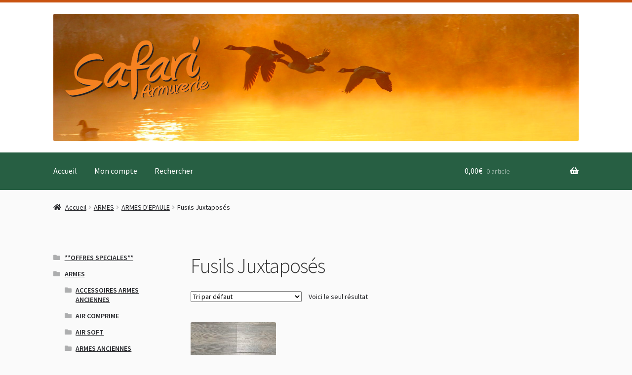

--- FILE ---
content_type: text/html; charset=UTF-8
request_url: https://armureriesafari.fr/categorie/armes/armes-d-epaule/fusils-juxtaposes/
body_size: 23168
content:
<!doctype html>
<html lang="fr-FR">
<head>
<meta charset="UTF-8">
<meta name="viewport" content="width=device-width, initial-scale=1">
<link rel="profile" href="http://gmpg.org/xfn/11">
<link rel="pingback" href="https://armureriesafari.fr/wp/xmlrpc.php">

<title>Fusils Juxtaposés &#8211; Armurerie Safari</title>
<meta name='robots' content='max-image-preview:large' />
<link rel='dns-prefetch' href='//fonts.googleapis.com' />
<link rel='dns-prefetch' href='//s.w.org' />
<link rel="alternate" type="application/rss+xml" title="Armurerie Safari &raquo; Flux" href="https://armureriesafari.fr/feed/" />
<link rel="alternate" type="application/rss+xml" title="Armurerie Safari &raquo; Flux des commentaires" href="https://armureriesafari.fr/comments/feed/" />
<link rel="alternate" type="application/rss+xml" title="Flux pour Armurerie Safari &raquo; Fusils Juxtaposés Catégorie" href="https://armureriesafari.fr/categorie/armes/armes-d-epaule/fusils-juxtaposes/feed/" />
<script>
window._wpemojiSettings = {"baseUrl":"https:\/\/s.w.org\/images\/core\/emoji\/13.1.0\/72x72\/","ext":".png","svgUrl":"https:\/\/s.w.org\/images\/core\/emoji\/13.1.0\/svg\/","svgExt":".svg","source":{"concatemoji":"https:\/\/armureriesafari.fr\/wp\/wp-includes\/js\/wp-emoji-release.min.js?ver=5.9.3"}};
/*! This file is auto-generated */
!function(e,a,t){var n,r,o,i=a.createElement("canvas"),p=i.getContext&&i.getContext("2d");function s(e,t){var a=String.fromCharCode;p.clearRect(0,0,i.width,i.height),p.fillText(a.apply(this,e),0,0);e=i.toDataURL();return p.clearRect(0,0,i.width,i.height),p.fillText(a.apply(this,t),0,0),e===i.toDataURL()}function c(e){var t=a.createElement("script");t.src=e,t.defer=t.type="text/javascript",a.getElementsByTagName("head")[0].appendChild(t)}for(o=Array("flag","emoji"),t.supports={everything:!0,everythingExceptFlag:!0},r=0;r<o.length;r++)t.supports[o[r]]=function(e){if(!p||!p.fillText)return!1;switch(p.textBaseline="top",p.font="600 32px Arial",e){case"flag":return s([127987,65039,8205,9895,65039],[127987,65039,8203,9895,65039])?!1:!s([55356,56826,55356,56819],[55356,56826,8203,55356,56819])&&!s([55356,57332,56128,56423,56128,56418,56128,56421,56128,56430,56128,56423,56128,56447],[55356,57332,8203,56128,56423,8203,56128,56418,8203,56128,56421,8203,56128,56430,8203,56128,56423,8203,56128,56447]);case"emoji":return!s([10084,65039,8205,55357,56613],[10084,65039,8203,55357,56613])}return!1}(o[r]),t.supports.everything=t.supports.everything&&t.supports[o[r]],"flag"!==o[r]&&(t.supports.everythingExceptFlag=t.supports.everythingExceptFlag&&t.supports[o[r]]);t.supports.everythingExceptFlag=t.supports.everythingExceptFlag&&!t.supports.flag,t.DOMReady=!1,t.readyCallback=function(){t.DOMReady=!0},t.supports.everything||(n=function(){t.readyCallback()},a.addEventListener?(a.addEventListener("DOMContentLoaded",n,!1),e.addEventListener("load",n,!1)):(e.attachEvent("onload",n),a.attachEvent("onreadystatechange",function(){"complete"===a.readyState&&t.readyCallback()})),(n=t.source||{}).concatemoji?c(n.concatemoji):n.wpemoji&&n.twemoji&&(c(n.twemoji),c(n.wpemoji)))}(window,document,window._wpemojiSettings);
</script>
<style>
img.wp-smiley,
img.emoji {
	display: inline !important;
	border: none !important;
	box-shadow: none !important;
	height: 1em !important;
	width: 1em !important;
	margin: 0 0.07em !important;
	vertical-align: -0.1em !important;
	background: none !important;
	padding: 0 !important;
}
</style>
	<link rel='stylesheet' id='wp-block-library-css'  href='https://armureriesafari.fr/wp/wp-includes/css/dist/block-library/style.min.css?ver=5.9.3' media='all' />
<style id='wp-block-library-theme-inline-css'>
.wp-block-audio figcaption{color:#555;font-size:13px;text-align:center}.is-dark-theme .wp-block-audio figcaption{color:hsla(0,0%,100%,.65)}.wp-block-code>code{font-family:Menlo,Consolas,monaco,monospace;color:#1e1e1e;padding:.8em 1em;border:1px solid #ddd;border-radius:4px}.wp-block-embed figcaption{color:#555;font-size:13px;text-align:center}.is-dark-theme .wp-block-embed figcaption{color:hsla(0,0%,100%,.65)}.blocks-gallery-caption{color:#555;font-size:13px;text-align:center}.is-dark-theme .blocks-gallery-caption{color:hsla(0,0%,100%,.65)}.wp-block-image figcaption{color:#555;font-size:13px;text-align:center}.is-dark-theme .wp-block-image figcaption{color:hsla(0,0%,100%,.65)}.wp-block-pullquote{border-top:4px solid;border-bottom:4px solid;margin-bottom:1.75em;color:currentColor}.wp-block-pullquote__citation,.wp-block-pullquote cite,.wp-block-pullquote footer{color:currentColor;text-transform:uppercase;font-size:.8125em;font-style:normal}.wp-block-quote{border-left:.25em solid;margin:0 0 1.75em;padding-left:1em}.wp-block-quote cite,.wp-block-quote footer{color:currentColor;font-size:.8125em;position:relative;font-style:normal}.wp-block-quote.has-text-align-right{border-left:none;border-right:.25em solid;padding-left:0;padding-right:1em}.wp-block-quote.has-text-align-center{border:none;padding-left:0}.wp-block-quote.is-large,.wp-block-quote.is-style-large,.wp-block-quote.is-style-plain{border:none}.wp-block-search .wp-block-search__label{font-weight:700}.wp-block-group:where(.has-background){padding:1.25em 2.375em}.wp-block-separator{border:none;border-bottom:2px solid;margin-left:auto;margin-right:auto;opacity:.4}.wp-block-separator:not(.is-style-wide):not(.is-style-dots){width:100px}.wp-block-separator.has-background:not(.is-style-dots){border-bottom:none;height:1px}.wp-block-separator.has-background:not(.is-style-wide):not(.is-style-dots){height:2px}.wp-block-table thead{border-bottom:3px solid}.wp-block-table tfoot{border-top:3px solid}.wp-block-table td,.wp-block-table th{padding:.5em;border:1px solid;word-break:normal}.wp-block-table figcaption{color:#555;font-size:13px;text-align:center}.is-dark-theme .wp-block-table figcaption{color:hsla(0,0%,100%,.65)}.wp-block-video figcaption{color:#555;font-size:13px;text-align:center}.is-dark-theme .wp-block-video figcaption{color:hsla(0,0%,100%,.65)}.wp-block-template-part.has-background{padding:1.25em 2.375em;margin-top:0;margin-bottom:0}
</style>
<link rel='stylesheet' id='wc-blocks-vendors-style-css'  href='https://armureriesafari.fr/app/plugins/woocommerce/packages/woocommerce-blocks/build/wc-blocks-vendors-style.css?ver=6.1.0' media='all' />
<link rel='stylesheet' id='wc-blocks-style-css'  href='https://armureriesafari.fr/app/plugins/woocommerce/packages/woocommerce-blocks/build/wc-blocks-style.css?ver=6.1.0' media='all' />
<link rel='stylesheet' id='storefront-gutenberg-blocks-css'  href='https://armureriesafari.fr/app/themes/storefront/assets/css/base/gutenberg-blocks.css?ver=4.1.3' media='all' />
<style id='storefront-gutenberg-blocks-inline-css'>

				.wp-block-button__link:not(.has-text-color) {
					color: #ffffff;
				}

				.wp-block-button__link:not(.has-text-color):hover,
				.wp-block-button__link:not(.has-text-color):focus,
				.wp-block-button__link:not(.has-text-color):active {
					color: #ffffff;
				}

				.wp-block-button__link:not(.has-background) {
					background-color: #ed9736;
				}

				.wp-block-button__link:not(.has-background):hover,
				.wp-block-button__link:not(.has-background):focus,
				.wp-block-button__link:not(.has-background):active {
					border-color: #d47e1d;
					background-color: #d47e1d;
				}

				.wp-block-quote footer,
				.wp-block-quote cite,
				.wp-block-quote__citation {
					color: #212226;
				}

				.wp-block-pullquote cite,
				.wp-block-pullquote footer,
				.wp-block-pullquote__citation {
					color: #212226;
				}

				.wp-block-image figcaption {
					color: #212226;
				}

				.wp-block-separator.is-style-dots::before {
					color: #333333;
				}

				.wp-block-file a.wp-block-file__button {
					color: #ffffff;
					background-color: #ed9736;
					border-color: #ed9736;
				}

				.wp-block-file a.wp-block-file__button:hover,
				.wp-block-file a.wp-block-file__button:focus,
				.wp-block-file a.wp-block-file__button:active {
					color: #ffffff;
					background-color: #d47e1d;
				}

				.wp-block-code,
				.wp-block-preformatted pre {
					color: #212226;
				}

				.wp-block-table:not( .has-background ):not( .is-style-stripes ) tbody tr:nth-child(2n) td {
					background-color: #f8f8f8;
				}

				.wp-block-cover .wp-block-cover__inner-container h1:not(.has-text-color),
				.wp-block-cover .wp-block-cover__inner-container h2:not(.has-text-color),
				.wp-block-cover .wp-block-cover__inner-container h3:not(.has-text-color),
				.wp-block-cover .wp-block-cover__inner-container h4:not(.has-text-color),
				.wp-block-cover .wp-block-cover__inner-container h5:not(.has-text-color),
				.wp-block-cover .wp-block-cover__inner-container h6:not(.has-text-color) {
					color: #000000;
				}

				.wc-block-components-price-slider__range-input-progress,
				.rtl .wc-block-components-price-slider__range-input-progress {
					--range-color: #1c38b5;
				}

				/* Target only IE11 */
				@media all and (-ms-high-contrast: none), (-ms-high-contrast: active) {
					.wc-block-components-price-slider__range-input-progress {
						background: #1c38b5;
					}
				}

				.wc-block-components-button:not(.is-link) {
					background-color: #c95310;
					color: #ffffff;
				}

				.wc-block-components-button:not(.is-link):hover,
				.wc-block-components-button:not(.is-link):focus,
				.wc-block-components-button:not(.is-link):active {
					background-color: #b03a00;
					color: #ffffff;
				}

				.wc-block-components-button:not(.is-link):disabled {
					background-color: #c95310;
					color: #ffffff;
				}

				.wc-block-cart__submit-container {
					background-color: #fafafa;
				}

				.wc-block-cart__submit-container::before {
					color: rgba(215,215,215,0.5);
				}

				.wc-block-components-order-summary-item__quantity {
					background-color: #fafafa;
					border-color: #212226;
					box-shadow: 0 0 0 2px #fafafa;
					color: #212226;
				}
			
</style>
<style id='global-styles-inline-css'>
body{--wp--preset--color--black: #000000;--wp--preset--color--cyan-bluish-gray: #abb8c3;--wp--preset--color--white: #ffffff;--wp--preset--color--pale-pink: #f78da7;--wp--preset--color--vivid-red: #cf2e2e;--wp--preset--color--luminous-vivid-orange: #ff6900;--wp--preset--color--luminous-vivid-amber: #fcb900;--wp--preset--color--light-green-cyan: #7bdcb5;--wp--preset--color--vivid-green-cyan: #00d084;--wp--preset--color--pale-cyan-blue: #8ed1fc;--wp--preset--color--vivid-cyan-blue: #0693e3;--wp--preset--color--vivid-purple: #9b51e0;--wp--preset--gradient--vivid-cyan-blue-to-vivid-purple: linear-gradient(135deg,rgba(6,147,227,1) 0%,rgb(155,81,224) 100%);--wp--preset--gradient--light-green-cyan-to-vivid-green-cyan: linear-gradient(135deg,rgb(122,220,180) 0%,rgb(0,208,130) 100%);--wp--preset--gradient--luminous-vivid-amber-to-luminous-vivid-orange: linear-gradient(135deg,rgba(252,185,0,1) 0%,rgba(255,105,0,1) 100%);--wp--preset--gradient--luminous-vivid-orange-to-vivid-red: linear-gradient(135deg,rgba(255,105,0,1) 0%,rgb(207,46,46) 100%);--wp--preset--gradient--very-light-gray-to-cyan-bluish-gray: linear-gradient(135deg,rgb(238,238,238) 0%,rgb(169,184,195) 100%);--wp--preset--gradient--cool-to-warm-spectrum: linear-gradient(135deg,rgb(74,234,220) 0%,rgb(151,120,209) 20%,rgb(207,42,186) 40%,rgb(238,44,130) 60%,rgb(251,105,98) 80%,rgb(254,248,76) 100%);--wp--preset--gradient--blush-light-purple: linear-gradient(135deg,rgb(255,206,236) 0%,rgb(152,150,240) 100%);--wp--preset--gradient--blush-bordeaux: linear-gradient(135deg,rgb(254,205,165) 0%,rgb(254,45,45) 50%,rgb(107,0,62) 100%);--wp--preset--gradient--luminous-dusk: linear-gradient(135deg,rgb(255,203,112) 0%,rgb(199,81,192) 50%,rgb(65,88,208) 100%);--wp--preset--gradient--pale-ocean: linear-gradient(135deg,rgb(255,245,203) 0%,rgb(182,227,212) 50%,rgb(51,167,181) 100%);--wp--preset--gradient--electric-grass: linear-gradient(135deg,rgb(202,248,128) 0%,rgb(113,206,126) 100%);--wp--preset--gradient--midnight: linear-gradient(135deg,rgb(2,3,129) 0%,rgb(40,116,252) 100%);--wp--preset--duotone--dark-grayscale: url('#wp-duotone-dark-grayscale');--wp--preset--duotone--grayscale: url('#wp-duotone-grayscale');--wp--preset--duotone--purple-yellow: url('#wp-duotone-purple-yellow');--wp--preset--duotone--blue-red: url('#wp-duotone-blue-red');--wp--preset--duotone--midnight: url('#wp-duotone-midnight');--wp--preset--duotone--magenta-yellow: url('#wp-duotone-magenta-yellow');--wp--preset--duotone--purple-green: url('#wp-duotone-purple-green');--wp--preset--duotone--blue-orange: url('#wp-duotone-blue-orange');--wp--preset--font-size--small: 14px;--wp--preset--font-size--medium: 23px;--wp--preset--font-size--large: 26px;--wp--preset--font-size--x-large: 42px;--wp--preset--font-size--normal: 16px;--wp--preset--font-size--huge: 37px;}.has-black-color{color: var(--wp--preset--color--black) !important;}.has-cyan-bluish-gray-color{color: var(--wp--preset--color--cyan-bluish-gray) !important;}.has-white-color{color: var(--wp--preset--color--white) !important;}.has-pale-pink-color{color: var(--wp--preset--color--pale-pink) !important;}.has-vivid-red-color{color: var(--wp--preset--color--vivid-red) !important;}.has-luminous-vivid-orange-color{color: var(--wp--preset--color--luminous-vivid-orange) !important;}.has-luminous-vivid-amber-color{color: var(--wp--preset--color--luminous-vivid-amber) !important;}.has-light-green-cyan-color{color: var(--wp--preset--color--light-green-cyan) !important;}.has-vivid-green-cyan-color{color: var(--wp--preset--color--vivid-green-cyan) !important;}.has-pale-cyan-blue-color{color: var(--wp--preset--color--pale-cyan-blue) !important;}.has-vivid-cyan-blue-color{color: var(--wp--preset--color--vivid-cyan-blue) !important;}.has-vivid-purple-color{color: var(--wp--preset--color--vivid-purple) !important;}.has-black-background-color{background-color: var(--wp--preset--color--black) !important;}.has-cyan-bluish-gray-background-color{background-color: var(--wp--preset--color--cyan-bluish-gray) !important;}.has-white-background-color{background-color: var(--wp--preset--color--white) !important;}.has-pale-pink-background-color{background-color: var(--wp--preset--color--pale-pink) !important;}.has-vivid-red-background-color{background-color: var(--wp--preset--color--vivid-red) !important;}.has-luminous-vivid-orange-background-color{background-color: var(--wp--preset--color--luminous-vivid-orange) !important;}.has-luminous-vivid-amber-background-color{background-color: var(--wp--preset--color--luminous-vivid-amber) !important;}.has-light-green-cyan-background-color{background-color: var(--wp--preset--color--light-green-cyan) !important;}.has-vivid-green-cyan-background-color{background-color: var(--wp--preset--color--vivid-green-cyan) !important;}.has-pale-cyan-blue-background-color{background-color: var(--wp--preset--color--pale-cyan-blue) !important;}.has-vivid-cyan-blue-background-color{background-color: var(--wp--preset--color--vivid-cyan-blue) !important;}.has-vivid-purple-background-color{background-color: var(--wp--preset--color--vivid-purple) !important;}.has-black-border-color{border-color: var(--wp--preset--color--black) !important;}.has-cyan-bluish-gray-border-color{border-color: var(--wp--preset--color--cyan-bluish-gray) !important;}.has-white-border-color{border-color: var(--wp--preset--color--white) !important;}.has-pale-pink-border-color{border-color: var(--wp--preset--color--pale-pink) !important;}.has-vivid-red-border-color{border-color: var(--wp--preset--color--vivid-red) !important;}.has-luminous-vivid-orange-border-color{border-color: var(--wp--preset--color--luminous-vivid-orange) !important;}.has-luminous-vivid-amber-border-color{border-color: var(--wp--preset--color--luminous-vivid-amber) !important;}.has-light-green-cyan-border-color{border-color: var(--wp--preset--color--light-green-cyan) !important;}.has-vivid-green-cyan-border-color{border-color: var(--wp--preset--color--vivid-green-cyan) !important;}.has-pale-cyan-blue-border-color{border-color: var(--wp--preset--color--pale-cyan-blue) !important;}.has-vivid-cyan-blue-border-color{border-color: var(--wp--preset--color--vivid-cyan-blue) !important;}.has-vivid-purple-border-color{border-color: var(--wp--preset--color--vivid-purple) !important;}.has-vivid-cyan-blue-to-vivid-purple-gradient-background{background: var(--wp--preset--gradient--vivid-cyan-blue-to-vivid-purple) !important;}.has-light-green-cyan-to-vivid-green-cyan-gradient-background{background: var(--wp--preset--gradient--light-green-cyan-to-vivid-green-cyan) !important;}.has-luminous-vivid-amber-to-luminous-vivid-orange-gradient-background{background: var(--wp--preset--gradient--luminous-vivid-amber-to-luminous-vivid-orange) !important;}.has-luminous-vivid-orange-to-vivid-red-gradient-background{background: var(--wp--preset--gradient--luminous-vivid-orange-to-vivid-red) !important;}.has-very-light-gray-to-cyan-bluish-gray-gradient-background{background: var(--wp--preset--gradient--very-light-gray-to-cyan-bluish-gray) !important;}.has-cool-to-warm-spectrum-gradient-background{background: var(--wp--preset--gradient--cool-to-warm-spectrum) !important;}.has-blush-light-purple-gradient-background{background: var(--wp--preset--gradient--blush-light-purple) !important;}.has-blush-bordeaux-gradient-background{background: var(--wp--preset--gradient--blush-bordeaux) !important;}.has-luminous-dusk-gradient-background{background: var(--wp--preset--gradient--luminous-dusk) !important;}.has-pale-ocean-gradient-background{background: var(--wp--preset--gradient--pale-ocean) !important;}.has-electric-grass-gradient-background{background: var(--wp--preset--gradient--electric-grass) !important;}.has-midnight-gradient-background{background: var(--wp--preset--gradient--midnight) !important;}.has-small-font-size{font-size: var(--wp--preset--font-size--small) !important;}.has-medium-font-size{font-size: var(--wp--preset--font-size--medium) !important;}.has-large-font-size{font-size: var(--wp--preset--font-size--large) !important;}.has-x-large-font-size{font-size: var(--wp--preset--font-size--x-large) !important;}
</style>
<style id='woocommerce-inline-inline-css'>
.woocommerce form .form-row .required { visibility: visible; }
</style>
<link rel='stylesheet' id='storefront-style-css'  href='https://armureriesafari.fr/app/themes/storefront/style.css?ver=4.1.3' media='all' />
<style id='storefront-style-inline-css'>

			.main-navigation ul li a,
			.site-title a,
			ul.menu li a,
			.site-branding h1 a,
			button.menu-toggle,
			button.menu-toggle:hover,
			.handheld-navigation .dropdown-toggle {
				color: #7e6839;
			}

			button.menu-toggle,
			button.menu-toggle:hover {
				border-color: #7e6839;
			}

			.main-navigation ul li a:hover,
			.main-navigation ul li:hover > a,
			.site-title a:hover,
			.site-header ul.menu li.current-menu-item > a {
				color: #bfa97a;
			}

			table:not( .has-background ) th {
				background-color: #f3f3f3;
			}

			table:not( .has-background ) tbody td {
				background-color: #f8f8f8;
			}

			table:not( .has-background ) tbody tr:nth-child(2n) td,
			fieldset,
			fieldset legend {
				background-color: #f6f6f6;
			}

			.site-header,
			.secondary-navigation ul ul,
			.main-navigation ul.menu > li.menu-item-has-children:after,
			.secondary-navigation ul.menu ul,
			.storefront-handheld-footer-bar,
			.storefront-handheld-footer-bar ul li > a,
			.storefront-handheld-footer-bar ul li.search .site-search,
			button.menu-toggle,
			button.menu-toggle:hover {
				background-color: #ffffff;
			}

			p.site-description,
			.site-header,
			.storefront-handheld-footer-bar {
				color: #444444;
			}

			button.menu-toggle:after,
			button.menu-toggle:before,
			button.menu-toggle span:before {
				background-color: #7e6839;
			}

			h1, h2, h3, h4, h5, h6, .wc-block-grid__product-title {
				color: #333333;
			}

			.widget h1 {
				border-bottom-color: #333333;
			}

			body,
			.secondary-navigation a {
				color: #212226;
			}

			.widget-area .widget a,
			.hentry .entry-header .posted-on a,
			.hentry .entry-header .post-author a,
			.hentry .entry-header .post-comments a,
			.hentry .entry-header .byline a {
				color: #26272b;
			}

			a {
				color: #1c38b5;
			}

			a:focus,
			button:focus,
			.button.alt:focus,
			input:focus,
			textarea:focus,
			input[type="button"]:focus,
			input[type="reset"]:focus,
			input[type="submit"]:focus,
			input[type="email"]:focus,
			input[type="tel"]:focus,
			input[type="url"]:focus,
			input[type="password"]:focus,
			input[type="search"]:focus {
				outline-color: #1c38b5;
			}

			button, input[type="button"], input[type="reset"], input[type="submit"], .button, .widget a.button {
				background-color: #ed9736;
				border-color: #ed9736;
				color: #ffffff;
			}

			button:hover, input[type="button"]:hover, input[type="reset"]:hover, input[type="submit"]:hover, .button:hover, .widget a.button:hover {
				background-color: #d47e1d;
				border-color: #d47e1d;
				color: #ffffff;
			}

			button.alt, input[type="button"].alt, input[type="reset"].alt, input[type="submit"].alt, .button.alt, .widget-area .widget a.button.alt {
				background-color: #c95310;
				border-color: #c95310;
				color: #ffffff;
			}

			button.alt:hover, input[type="button"].alt:hover, input[type="reset"].alt:hover, input[type="submit"].alt:hover, .button.alt:hover, .widget-area .widget a.button.alt:hover {
				background-color: #b03a00;
				border-color: #b03a00;
				color: #ffffff;
			}

			.pagination .page-numbers li .page-numbers.current {
				background-color: #e1e1e1;
				color: #17181c;
			}

			#comments .comment-list .comment-content .comment-text {
				background-color: #f3f3f3;
			}

			.site-footer {
				background-color: #f3f3f3;
				color: #444444;
			}

			.site-footer a:not(.button):not(.components-button) {
				color: #7e6839;
			}

			.site-footer .storefront-handheld-footer-bar a:not(.button):not(.components-button) {
				color: #7e6839;
			}

			.site-footer h1, .site-footer h2, .site-footer h3, .site-footer h4, .site-footer h5, .site-footer h6, .site-footer .widget .widget-title, .site-footer .widget .widgettitle {
				color: #333333;
			}

			.page-template-template-homepage.has-post-thumbnail .type-page.has-post-thumbnail .entry-title {
				color: #000000;
			}

			.page-template-template-homepage.has-post-thumbnail .type-page.has-post-thumbnail .entry-content {
				color: #000000;
			}

			@media screen and ( min-width: 768px ) {
				.secondary-navigation ul.menu a:hover {
					color: #5d5d5d;
				}

				.secondary-navigation ul.menu a {
					color: #444444;
				}

				.main-navigation ul.menu ul.sub-menu,
				.main-navigation ul.nav-menu ul.children {
					background-color: #f0f0f0;
				}

				.site-header {
					border-bottom-color: #f0f0f0;
				}
			}
</style>
<link rel='stylesheet' id='storefront-icons-css'  href='https://armureriesafari.fr/app/themes/storefront/assets/css/base/icons.css?ver=4.1.3' media='all' />
<link rel='stylesheet' id='storefront-fonts-css'  href='https://fonts.googleapis.com/css?family=Source+Sans+Pro%3A400%2C300%2C300italic%2C400italic%2C600%2C700%2C900&#038;subset=latin%2Clatin-ext&#038;ver=4.1.3' media='all' />
<link rel='stylesheet' id='storefront-woocommerce-style-css'  href='https://armureriesafari.fr/app/themes/storefront/assets/css/woocommerce/woocommerce.css?ver=4.1.3' media='all' />
<style id='storefront-woocommerce-style-inline-css'>
@font-face {
				font-family: star;
				src: url(https://armureriesafari.fr/app/plugins/woocommerce/assets/fonts/star.eot);
				src:
					url(https://armureriesafari.fr/app/plugins/woocommerce/assets/fonts/star.eot?#iefix) format("embedded-opentype"),
					url(https://armureriesafari.fr/app/plugins/woocommerce/assets/fonts/star.woff) format("woff"),
					url(https://armureriesafari.fr/app/plugins/woocommerce/assets/fonts/star.ttf) format("truetype"),
					url(https://armureriesafari.fr/app/plugins/woocommerce/assets/fonts/star.svg#star) format("svg");
				font-weight: 400;
				font-style: normal;
			}
			@font-face {
				font-family: WooCommerce;
				src: url(https://armureriesafari.fr/app/plugins/woocommerce/assets/fonts/WooCommerce.eot);
				src:
					url(https://armureriesafari.fr/app/plugins/woocommerce/assets/fonts/WooCommerce.eot?#iefix) format("embedded-opentype"),
					url(https://armureriesafari.fr/app/plugins/woocommerce/assets/fonts/WooCommerce.woff) format("woff"),
					url(https://armureriesafari.fr/app/plugins/woocommerce/assets/fonts/WooCommerce.ttf) format("truetype"),
					url(https://armureriesafari.fr/app/plugins/woocommerce/assets/fonts/WooCommerce.svg#WooCommerce) format("svg");
				font-weight: 400;
				font-style: normal;
			}

			a.cart-contents,
			.site-header-cart .widget_shopping_cart a {
				color: #7e6839;
			}

			a.cart-contents:hover,
			.site-header-cart .widget_shopping_cart a:hover,
			.site-header-cart:hover > li > a {
				color: #bfa97a;
			}

			table.cart td.product-remove,
			table.cart td.actions {
				border-top-color: #fafafa;
			}

			.storefront-handheld-footer-bar ul li.cart .count {
				background-color: #7e6839;
				color: #ffffff;
				border-color: #ffffff;
			}

			.woocommerce-tabs ul.tabs li.active a,
			ul.products li.product .price,
			.onsale,
			.wc-block-grid__product-onsale,
			.widget_search form:before,
			.widget_product_search form:before {
				color: #212226;
			}

			.woocommerce-breadcrumb a,
			a.woocommerce-review-link,
			.product_meta a {
				color: #26272b;
			}

			.wc-block-grid__product-onsale,
			.onsale {
				border-color: #212226;
			}

			.star-rating span:before,
			.quantity .plus, .quantity .minus,
			p.stars a:hover:after,
			p.stars a:after,
			.star-rating span:before,
			#payment .payment_methods li input[type=radio]:first-child:checked+label:before {
				color: #1c38b5;
			}

			.widget_price_filter .ui-slider .ui-slider-range,
			.widget_price_filter .ui-slider .ui-slider-handle {
				background-color: #1c38b5;
			}

			.order_details {
				background-color: #f3f3f3;
			}

			.order_details > li {
				border-bottom: 1px dotted #dedede;
			}

			.order_details:before,
			.order_details:after {
				background: -webkit-linear-gradient(transparent 0,transparent 0),-webkit-linear-gradient(135deg,#f3f3f3 33.33%,transparent 33.33%),-webkit-linear-gradient(45deg,#f3f3f3 33.33%,transparent 33.33%)
			}

			#order_review {
				background-color: #fafafa;
			}

			#payment .payment_methods > li .payment_box,
			#payment .place-order {
				background-color: #f5f5f5;
			}

			#payment .payment_methods > li:not(.woocommerce-notice) {
				background-color: #f0f0f0;
			}

			#payment .payment_methods > li:not(.woocommerce-notice):hover {
				background-color: #ebebeb;
			}

			.woocommerce-pagination .page-numbers li .page-numbers.current {
				background-color: #e1e1e1;
				color: #17181c;
			}

			.wc-block-grid__product-onsale,
			.onsale,
			.woocommerce-pagination .page-numbers li .page-numbers:not(.current) {
				color: #212226;
			}

			p.stars a:before,
			p.stars a:hover~a:before,
			p.stars.selected a.active~a:before {
				color: #212226;
			}

			p.stars.selected a.active:before,
			p.stars:hover a:before,
			p.stars.selected a:not(.active):before,
			p.stars.selected a.active:before {
				color: #1c38b5;
			}

			.single-product div.product .woocommerce-product-gallery .woocommerce-product-gallery__trigger {
				background-color: #ed9736;
				color: #ffffff;
			}

			.single-product div.product .woocommerce-product-gallery .woocommerce-product-gallery__trigger:hover {
				background-color: #d47e1d;
				border-color: #d47e1d;
				color: #ffffff;
			}

			.button.added_to_cart:focus,
			.button.wc-forward:focus {
				outline-color: #1c38b5;
			}

			.added_to_cart,
			.site-header-cart .widget_shopping_cart a.button,
			.wc-block-grid__products .wc-block-grid__product .wp-block-button__link {
				background-color: #ed9736;
				border-color: #ed9736;
				color: #ffffff;
			}

			.added_to_cart:hover,
			.site-header-cart .widget_shopping_cart a.button:hover,
			.wc-block-grid__products .wc-block-grid__product .wp-block-button__link:hover {
				background-color: #d47e1d;
				border-color: #d47e1d;
				color: #ffffff;
			}

			.added_to_cart.alt, .added_to_cart, .widget a.button.checkout {
				background-color: #c95310;
				border-color: #c95310;
				color: #ffffff;
			}

			.added_to_cart.alt:hover, .added_to_cart:hover, .widget a.button.checkout:hover {
				background-color: #b03a00;
				border-color: #b03a00;
				color: #ffffff;
			}

			.button.loading {
				color: #ed9736;
			}

			.button.loading:hover {
				background-color: #ed9736;
			}

			.button.loading:after {
				color: #ffffff;
			}

			@media screen and ( min-width: 768px ) {
				.site-header-cart .widget_shopping_cart,
				.site-header .product_list_widget li .quantity {
					color: #444444;
				}

				.site-header-cart .widget_shopping_cart .buttons,
				.site-header-cart .widget_shopping_cart .total {
					background-color: #f5f5f5;
				}

				.site-header-cart .widget_shopping_cart {
					background-color: #f0f0f0;
				}
			}
				.storefront-product-pagination a {
					color: #212226;
					background-color: #fafafa;
				}
				.storefront-sticky-add-to-cart {
					color: #212226;
					background-color: #fafafa;
				}

				.storefront-sticky-add-to-cart a:not(.button) {
					color: #7e6839;
				}
</style>
<link rel='stylesheet' id='storefront-child-style-css'  href='https://armureriesafari.fr/app/themes/armureriesafari/style.css?ver=1.0' media='all' />
<script src='https://armureriesafari.fr/wp/wp-includes/js/jquery/jquery.min.js?ver=3.6.0' id='jquery-core-js'></script>
<script src='https://armureriesafari.fr/wp/wp-includes/js/jquery/jquery-migrate.min.js?ver=3.3.2' id='jquery-migrate-js'></script>
<link rel="https://api.w.org/" href="https://armureriesafari.fr/wp-json/" /><link rel="alternate" type="application/json" href="https://armureriesafari.fr/wp-json/wp/v2/product_cat/557" /><link rel="EditURI" type="application/rsd+xml" title="RSD" href="https://armureriesafari.fr/wp/xmlrpc.php?rsd" />
<link rel="wlwmanifest" type="application/wlwmanifest+xml" href="https://armureriesafari.fr/wp/wp-includes/wlwmanifest.xml" /> 
<meta name="generator" content="WordPress 5.9.3" />
<meta name="generator" content="WooCommerce 5.9.1" />
	<noscript><style>.woocommerce-product-gallery{ opacity: 1 !important; }</style></noscript>
	<style id="custom-background-css">
body.custom-background { background-color: #fafafa; }
</style>
	<link rel="icon" href="https://armureriesafari.fr/app/uploads/2019/06/Cerf_blanc-100x100.png" sizes="32x32" />
<link rel="icon" href="https://armureriesafari.fr/app/uploads/2019/06/Cerf_blanc-324x324.png" sizes="192x192" />
<link rel="apple-touch-icon" href="https://armureriesafari.fr/app/uploads/2019/06/Cerf_blanc-324x324.png" />
<meta name="msapplication-TileImage" content="https://armureriesafari.fr/app/uploads/2019/06/Cerf_blanc-324x324.png" />
		<style id="wp-custom-css">
			
		</style>
		</head>

<body class="archive tax-product_cat term-fusils-juxtaposes term-557 custom-background wp-custom-logo wp-embed-responsive theme-storefront woocommerce woocommerce-page woocommerce-no-js storefront-align-wide left-sidebar woocommerce-active">

<svg xmlns="http://www.w3.org/2000/svg" viewBox="0 0 0 0" width="0" height="0" focusable="false" role="none" style="visibility: hidden; position: absolute; left: -9999px; overflow: hidden;" ><defs><filter id="wp-duotone-dark-grayscale"><feColorMatrix color-interpolation-filters="sRGB" type="matrix" values=" .299 .587 .114 0 0 .299 .587 .114 0 0 .299 .587 .114 0 0 .299 .587 .114 0 0 " /><feComponentTransfer color-interpolation-filters="sRGB" ><feFuncR type="table" tableValues="0 0.49803921568627" /><feFuncG type="table" tableValues="0 0.49803921568627" /><feFuncB type="table" tableValues="0 0.49803921568627" /><feFuncA type="table" tableValues="1 1" /></feComponentTransfer><feComposite in2="SourceGraphic" operator="in" /></filter></defs></svg><svg xmlns="http://www.w3.org/2000/svg" viewBox="0 0 0 0" width="0" height="0" focusable="false" role="none" style="visibility: hidden; position: absolute; left: -9999px; overflow: hidden;" ><defs><filter id="wp-duotone-grayscale"><feColorMatrix color-interpolation-filters="sRGB" type="matrix" values=" .299 .587 .114 0 0 .299 .587 .114 0 0 .299 .587 .114 0 0 .299 .587 .114 0 0 " /><feComponentTransfer color-interpolation-filters="sRGB" ><feFuncR type="table" tableValues="0 1" /><feFuncG type="table" tableValues="0 1" /><feFuncB type="table" tableValues="0 1" /><feFuncA type="table" tableValues="1 1" /></feComponentTransfer><feComposite in2="SourceGraphic" operator="in" /></filter></defs></svg><svg xmlns="http://www.w3.org/2000/svg" viewBox="0 0 0 0" width="0" height="0" focusable="false" role="none" style="visibility: hidden; position: absolute; left: -9999px; overflow: hidden;" ><defs><filter id="wp-duotone-purple-yellow"><feColorMatrix color-interpolation-filters="sRGB" type="matrix" values=" .299 .587 .114 0 0 .299 .587 .114 0 0 .299 .587 .114 0 0 .299 .587 .114 0 0 " /><feComponentTransfer color-interpolation-filters="sRGB" ><feFuncR type="table" tableValues="0.54901960784314 0.98823529411765" /><feFuncG type="table" tableValues="0 1" /><feFuncB type="table" tableValues="0.71764705882353 0.25490196078431" /><feFuncA type="table" tableValues="1 1" /></feComponentTransfer><feComposite in2="SourceGraphic" operator="in" /></filter></defs></svg><svg xmlns="http://www.w3.org/2000/svg" viewBox="0 0 0 0" width="0" height="0" focusable="false" role="none" style="visibility: hidden; position: absolute; left: -9999px; overflow: hidden;" ><defs><filter id="wp-duotone-blue-red"><feColorMatrix color-interpolation-filters="sRGB" type="matrix" values=" .299 .587 .114 0 0 .299 .587 .114 0 0 .299 .587 .114 0 0 .299 .587 .114 0 0 " /><feComponentTransfer color-interpolation-filters="sRGB" ><feFuncR type="table" tableValues="0 1" /><feFuncG type="table" tableValues="0 0.27843137254902" /><feFuncB type="table" tableValues="0.5921568627451 0.27843137254902" /><feFuncA type="table" tableValues="1 1" /></feComponentTransfer><feComposite in2="SourceGraphic" operator="in" /></filter></defs></svg><svg xmlns="http://www.w3.org/2000/svg" viewBox="0 0 0 0" width="0" height="0" focusable="false" role="none" style="visibility: hidden; position: absolute; left: -9999px; overflow: hidden;" ><defs><filter id="wp-duotone-midnight"><feColorMatrix color-interpolation-filters="sRGB" type="matrix" values=" .299 .587 .114 0 0 .299 .587 .114 0 0 .299 .587 .114 0 0 .299 .587 .114 0 0 " /><feComponentTransfer color-interpolation-filters="sRGB" ><feFuncR type="table" tableValues="0 0" /><feFuncG type="table" tableValues="0 0.64705882352941" /><feFuncB type="table" tableValues="0 1" /><feFuncA type="table" tableValues="1 1" /></feComponentTransfer><feComposite in2="SourceGraphic" operator="in" /></filter></defs></svg><svg xmlns="http://www.w3.org/2000/svg" viewBox="0 0 0 0" width="0" height="0" focusable="false" role="none" style="visibility: hidden; position: absolute; left: -9999px; overflow: hidden;" ><defs><filter id="wp-duotone-magenta-yellow"><feColorMatrix color-interpolation-filters="sRGB" type="matrix" values=" .299 .587 .114 0 0 .299 .587 .114 0 0 .299 .587 .114 0 0 .299 .587 .114 0 0 " /><feComponentTransfer color-interpolation-filters="sRGB" ><feFuncR type="table" tableValues="0.78039215686275 1" /><feFuncG type="table" tableValues="0 0.94901960784314" /><feFuncB type="table" tableValues="0.35294117647059 0.47058823529412" /><feFuncA type="table" tableValues="1 1" /></feComponentTransfer><feComposite in2="SourceGraphic" operator="in" /></filter></defs></svg><svg xmlns="http://www.w3.org/2000/svg" viewBox="0 0 0 0" width="0" height="0" focusable="false" role="none" style="visibility: hidden; position: absolute; left: -9999px; overflow: hidden;" ><defs><filter id="wp-duotone-purple-green"><feColorMatrix color-interpolation-filters="sRGB" type="matrix" values=" .299 .587 .114 0 0 .299 .587 .114 0 0 .299 .587 .114 0 0 .299 .587 .114 0 0 " /><feComponentTransfer color-interpolation-filters="sRGB" ><feFuncR type="table" tableValues="0.65098039215686 0.40392156862745" /><feFuncG type="table" tableValues="0 1" /><feFuncB type="table" tableValues="0.44705882352941 0.4" /><feFuncA type="table" tableValues="1 1" /></feComponentTransfer><feComposite in2="SourceGraphic" operator="in" /></filter></defs></svg><svg xmlns="http://www.w3.org/2000/svg" viewBox="0 0 0 0" width="0" height="0" focusable="false" role="none" style="visibility: hidden; position: absolute; left: -9999px; overflow: hidden;" ><defs><filter id="wp-duotone-blue-orange"><feColorMatrix color-interpolation-filters="sRGB" type="matrix" values=" .299 .587 .114 0 0 .299 .587 .114 0 0 .299 .587 .114 0 0 .299 .587 .114 0 0 " /><feComponentTransfer color-interpolation-filters="sRGB" ><feFuncR type="table" tableValues="0.098039215686275 1" /><feFuncG type="table" tableValues="0 0.66274509803922" /><feFuncB type="table" tableValues="0.84705882352941 0.41960784313725" /><feFuncA type="table" tableValues="1 1" /></feComponentTransfer><feComposite in2="SourceGraphic" operator="in" /></filter></defs></svg>

<div id="page" class="hfeed site">
	
	<header id="masthead" class="site-header" role="banner" style="">

		<div class="col-full">		<a class="skip-link screen-reader-text" href="#site-navigation">Aller à la navigation</a>
		<a class="skip-link screen-reader-text" href="#content">Aller au contenu</a>
				<div class="site-branding">
			<a href="https://armureriesafari.fr/" class="custom-logo-link" rel="home"><img width="1920" height="466" src="https://armureriesafari.fr/app/uploads/2019/08/banner2_text.jpg" class="custom-logo" alt="Armurerie Safari logo" srcset="https://armureriesafari.fr/app/uploads/2019/08/banner2_text.jpg 1920w, https://armureriesafari.fr/app/uploads/2019/08/banner2_text-300x73.jpg 300w, https://armureriesafari.fr/app/uploads/2019/08/banner2_text-768x186.jpg 768w, https://armureriesafari.fr/app/uploads/2019/08/banner2_text-1024x249.jpg 1024w, https://armureriesafari.fr/app/uploads/2019/08/banner2_text-416x101.jpg 416w" sizes="(max-width: 1920px) 100vw, 1920px" /></a>		</div>
		</div><div class="storefront-primary-navigation"><div class="col-full">		<nav id="site-navigation" class="main-navigation" role="navigation" aria-label="Navigation principale">
		<button id="site-navigation-menu-toggle" class="menu-toggle" aria-controls="site-navigation" aria-expanded="false"><span>Menu</span></button>
			<div class="primary-navigation"><ul id="menu-menu-principal" class="menu"><li id="menu-item-15577" class="menu-item menu-item-type-post_type menu-item-object-page menu-item-home menu-item-15577"><a href="https://armureriesafari.fr/">Accueil</a></li>
<li id="menu-item-50" class="menu-item menu-item-type-post_type menu-item-object-page menu-item-50"><a href="https://armureriesafari.fr/mon-compte/">Mon compte</a></li>
<li id="menu-item-15600" class="menu-item menu-item-type-custom menu-item-object-custom menu-item-15600"><a href="#searchForm">Rechercher</a></li>
</ul></div><div class="handheld-navigation"><ul id="menu-menu-principal-1" class="menu"><li class="menu-item menu-item-type-post_type menu-item-object-page menu-item-home menu-item-15577"><a href="https://armureriesafari.fr/">Accueil</a></li>
<li class="menu-item menu-item-type-post_type menu-item-object-page menu-item-50"><a href="https://armureriesafari.fr/mon-compte/">Mon compte</a></li>
<li class="menu-item menu-item-type-custom menu-item-object-custom menu-item-15600"><a href="#searchForm">Rechercher</a></li>
</ul></div>		</nav><!-- #site-navigation -->
				<ul id="site-header-cart" class="site-header-cart menu">
			<li class="">
							<a class="cart-contents" href="https://armureriesafari.fr/panier/" title="Afficher votre panier">
								<span class="woocommerce-Price-amount amount">0,00<span class="woocommerce-Price-currencySymbol">&euro;</span></span> <span class="count">0 article</span>
			</a>
					</li>
			<li>
				<div class="widget woocommerce widget_shopping_cart"><div class="widget_shopping_cart_content"></div></div>			</li>
		</ul>
			</div></div>
	</header><!-- #masthead -->

	<div class="storefront-breadcrumb"><div class="col-full"><nav class="woocommerce-breadcrumb" aria-label="breadcrumbs"><a href="https://armureriesafari.fr">Accueil</a><span class="breadcrumb-separator"> / </span><a href="https://armureriesafari.fr/categorie/armes/">ARMES</a><span class="breadcrumb-separator"> / </span><a href="https://armureriesafari.fr/categorie/armes/armes-d-epaule/">ARMES D&#039;EPAULE</a><span class="breadcrumb-separator"> / </span>Fusils Juxtaposés</nav></div></div>
	<div id="content" class="site-content" tabindex="-1">
		<div class="col-full">

		<div class="woocommerce"></div>		<div id="primary" class="content-area">
			<main id="main" class="site-main" role="main">
		<header class="woocommerce-products-header">
			<h1 class="woocommerce-products-header__title page-title">Fusils Juxtaposés</h1>
	
	</header>
<div class="storefront-sorting"><div class="woocommerce-notices-wrapper"></div><form class="woocommerce-ordering" method="get">
	<select name="orderby" class="orderby" aria-label="Commande">
					<option value="menu_order"  selected='selected'>Tri par défaut</option>
					<option value="popularity" >Tri par popularité</option>
					<option value="date" >Trier du plus récent au plus ancien</option>
					<option value="price" >Tri par tarif croissant</option>
					<option value="price-desc" >Tri par tarif décroissant</option>
			</select>
	<input type="hidden" name="paged" value="1" />
	</form>
<p class="woocommerce-result-count">
	Voici le seul résultat</p>
</div><ul class="products columns-4">
<li class="product type-product post-53240 status-publish first instock product_cat-armes product_cat-armes-d-epaule product_cat-fusils-juxtaposes product_tag-categorie-c1-c product_tag-documents-a-joindre product_tag-vente-interdite-aux-mineurs has-post-thumbnail sale taxable shipping-taxable purchasable product-type-simple">
	<a href="https://armureriesafari.fr/produit/mercurey-mansart-jusxtapose-cal-20-76/" class="woocommerce-LoopProduct-link woocommerce-loop-product__link"><img width="324" height="324" src="https://armureriesafari.fr/app/uploads/2024/03/20240330_090709-324x324.jpg" class="attachment-woocommerce_thumbnail size-woocommerce_thumbnail" alt="" loading="lazy" srcset="https://armureriesafari.fr/app/uploads/2024/03/20240330_090709-324x324.jpg 324w, https://armureriesafari.fr/app/uploads/2024/03/20240330_090709-150x150.jpg 150w, https://armureriesafari.fr/app/uploads/2024/03/20240330_090709-100x100.jpg 100w" sizes="(max-width: 324px) 100vw, 324px" /><h2 class="woocommerce-loop-product__title">MERCUREY MANSART JUSXTAPOSE CAL.20/76</h2>
	<span class="onsale">Promo !</span>
	
	<span class="price"><del aria-hidden="true"><span class="woocommerce-Price-amount amount"><bdi>1 380,00<span class="woocommerce-Price-currencySymbol">&euro;</span></bdi></span></del> <ins><span class="woocommerce-Price-amount amount"><bdi>1 250,00<span class="woocommerce-Price-currencySymbol">&euro;</span></bdi></span></ins> <small class="woocommerce-price-suffix">TTC</small></span>
</a><a href="?add-to-cart=53240" data-quantity="1" class="button product_type_simple add_to_cart_button ajax_add_to_cart" data-product_id="53240" data-product_sku="" aria-label="Ajouter &ldquo;MERCUREY MANSART JUSXTAPOSE CAL.20/76&rdquo; à votre panier" rel="nofollow">Ajouter au panier</a></li>
</ul>
<div class="storefront-sorting"><form class="woocommerce-ordering" method="get">
	<select name="orderby" class="orderby" aria-label="Commande">
					<option value="menu_order"  selected='selected'>Tri par défaut</option>
					<option value="popularity" >Tri par popularité</option>
					<option value="date" >Trier du plus récent au plus ancien</option>
					<option value="price" >Tri par tarif croissant</option>
					<option value="price-desc" >Tri par tarif décroissant</option>
			</select>
	<input type="hidden" name="paged" value="1" />
	</form>
<p class="woocommerce-result-count">
	Voici le seul résultat</p>
</div>			</main><!-- #main -->
		</div><!-- #primary -->

		
<div id="secondary" class="widget-area" role="complementary">
	<div id="woocommerce_product_categories-3" class="widget woocommerce widget_product_categories"><ul class="product-categories"><li class="cat-item cat-item-88"><a href="https://armureriesafari.fr/categorie/offres-speciales/">**OFFRES SPECIALES**</a></li>
<li class="cat-item cat-item-52 cat-parent current-cat-parent"><a href="https://armureriesafari.fr/categorie/armes/">ARMES</a><ul class='children'>
<li class="cat-item cat-item-108"><a href="https://armureriesafari.fr/categorie/armes/accessoires-armes-anciennes/">ACCESSOIRES ARMES ANCIENNES</a></li>
<li class="cat-item cat-item-60 cat-parent"><a href="https://armureriesafari.fr/categorie/armes/air-comprime/">AIR COMPRIME</a>	<ul class='children'>
<li class="cat-item cat-item-107"><a href="https://armureriesafari.fr/categorie/armes/air-comprime/accessoires-2/">ACCESSOIRES</a></li>
<li class="cat-item cat-item-537"><a href="https://armureriesafari.fr/categorie/armes/air-comprime/armes-a-air-comprime-doccasion/">Armes à Air Comprimé d'occasion</a></li>
<li class="cat-item cat-item-90"><a href="https://armureriesafari.fr/categorie/armes/air-comprime/carabines/">CARABINES</a></li>
<li class="cat-item cat-item-61"><a href="https://armureriesafari.fr/categorie/armes/air-comprime/pistolets-et-revolvers/">PISTOLETS ET REVOLVERS</a></li>
	</ul>
</li>
<li class="cat-item cat-item-314"><a href="https://armureriesafari.fr/categorie/armes/air-soft/">AIR SOFT</a></li>
<li class="cat-item cat-item-300"><a href="https://armureriesafari.fr/categorie/armes/armes-anciennes/">ARMES ANCIENNES</a></li>
<li class="cat-item cat-item-72 cat-parent"><a href="https://armureriesafari.fr/categorie/armes/armes-categorie-b/">ARMES CATEGORIE B</a>	<ul class='children'>
<li class="cat-item cat-item-549"><a href="https://armureriesafari.fr/categorie/armes/armes-categorie-b/armes-depaule-armes-categorie-b/">Armes d'épaule</a></li>
<li class="cat-item cat-item-550"><a href="https://armureriesafari.fr/categorie/armes/armes-categorie-b/pistolets/">Pistolets</a></li>
<li class="cat-item cat-item-551"><a href="https://armureriesafari.fr/categorie/armes/armes-categorie-b/revolvers/">Révolvers</a></li>
	</ul>
</li>
<li class="cat-item cat-item-55 cat-parent"><a href="https://armureriesafari.fr/categorie/armes/armes-categorie-b-occasion/">ARMES CATEGORIE B OCCASION</a>	<ul class='children'>
<li class="cat-item cat-item-548"><a href="https://armureriesafari.fr/categorie/armes/armes-categorie-b-occasion/armes-depaule/">Armes d'épaule</a></li>
<li class="cat-item cat-item-545"><a href="https://armureriesafari.fr/categorie/armes/armes-categorie-b-occasion/pistolets-doccasion/">Pistolets d'occasion</a></li>
<li class="cat-item cat-item-546"><a href="https://armureriesafari.fr/categorie/armes/armes-categorie-b-occasion/revolvers-doccasion/">Révolvers d'occasion</a></li>
	</ul>
</li>
<li class="cat-item cat-item-56 cat-parent current-cat-parent"><a href="https://armureriesafari.fr/categorie/armes/armes-d-epaule/">ARMES D'EPAULE</a>	<ul class='children'>
<li class="cat-item cat-item-562"><a href="https://armureriesafari.fr/categorie/armes/armes-d-epaule/armes-a-levier-de-sous-garde-armes-d-epaule/">Armes à levier</a></li>
<li class="cat-item cat-item-53"><a href="https://armureriesafari.fr/categorie/armes/armes-d-epaule/armes-a-pompe-armes-d-epaule/">Armes à pompe</a></li>
<li class="cat-item cat-item-67"><a href="https://armureriesafari.fr/categorie/armes/armes-d-epaule/carabine-a-rearmement-lineaire/">Carabines à Réarmement Linéaire</a></li>
<li class="cat-item cat-item-57"><a href="https://armureriesafari.fr/categorie/armes/armes-d-epaule/carabines-a-verrou/">Carabines à verrou</a></li>
<li class="cat-item cat-item-552"><a href="https://armureriesafari.fr/categorie/armes/armes-d-epaule/carabines-express-armes-d-epaule/">Carabines express</a></li>
<li class="cat-item cat-item-553"><a href="https://armureriesafari.fr/categorie/armes/armes-d-epaule/carabines-mono-coup/">Carabines mono coup</a></li>
<li class="cat-item cat-item-554"><a href="https://armureriesafari.fr/categorie/armes/armes-d-epaule/carabines-semi-automatique/">Carabines Semi Automatique</a></li>
<li class="cat-item cat-item-555"><a href="https://armureriesafari.fr/categorie/armes/armes-d-epaule/drillings-armes-d-epaule/">Drillings</a></li>
<li class="cat-item cat-item-557 current-cat"><a href="https://armureriesafari.fr/categorie/armes/armes-d-epaule/fusils-juxtaposes/">Fusils Juxtaposés</a></li>
<li class="cat-item cat-item-559"><a href="https://armureriesafari.fr/categorie/armes/armes-d-epaule/fusils-semi-automatiques/">Fusils semi automatiques</a></li>
<li class="cat-item cat-item-556"><a href="https://armureriesafari.fr/categorie/armes/armes-d-epaule/fusils-superposes/">Fusils Superposés</a></li>
<li class="cat-item cat-item-560"><a href="https://armureriesafari.fr/categorie/armes/armes-d-epaule/mixtes-armes-d-epaule/">Mixtes</a></li>
<li class="cat-item cat-item-564"><a href="https://armureriesafari.fr/categorie/armes/armes-d-epaule/superposes-trap-et-sporting/">Superposés TRAP et Sporting</a></li>
	</ul>
</li>
<li class="cat-item cat-item-63 cat-parent"><a href="https://armureriesafari.fr/categorie/armes/armes-d-epaule-occasion/">ARMES D'EPAULE OCCASION</a>	<ul class='children'>
<li class="cat-item cat-item-561"><a href="https://armureriesafari.fr/categorie/armes/armes-d-epaule-occasion/armes-a-levier/">Armes à levier</a></li>
<li class="cat-item cat-item-542"><a href="https://armureriesafari.fr/categorie/armes/armes-d-epaule-occasion/armes-a-pompe/">Armes à pompe</a></li>
<li class="cat-item cat-item-534"><a href="https://armureriesafari.fr/categorie/armes/armes-d-epaule-occasion/carabines-a-rearmement-lineaire/">Carabines à Réarmement Linéaire</a></li>
<li class="cat-item cat-item-539"><a href="https://armureriesafari.fr/categorie/armes/armes-d-epaule-occasion/carabines-a-verrou-doccasion/">Carabines à verrou d'occasion</a></li>
<li class="cat-item cat-item-531"><a href="https://armureriesafari.fr/categorie/armes/armes-d-epaule-occasion/carabines-express/">Carabines Express</a></li>
<li class="cat-item cat-item-535"><a href="https://armureriesafari.fr/categorie/armes/armes-d-epaule-occasion/carabines-mono-coup-doccasion/">Carabines mono coup d'occasion</a></li>
<li class="cat-item cat-item-530"><a href="https://armureriesafari.fr/categorie/armes/armes-d-epaule-occasion/carabines-semi-automatiques/">Carabines Semi Automatiques</a></li>
<li class="cat-item cat-item-533"><a href="https://armureriesafari.fr/categorie/armes/armes-d-epaule-occasion/drillings/">drillings</a></li>
<li class="cat-item cat-item-529"><a href="https://armureriesafari.fr/categorie/armes/armes-d-epaule-occasion/fusils-juxtaposes-doccasion/">Fusils Juxtaposés d'occasion</a></li>
<li class="cat-item cat-item-536"><a href="https://armureriesafari.fr/categorie/armes/armes-d-epaule-occasion/fusils-mono-coup-doccasion/">Fusils mono coup d'occasion</a></li>
<li class="cat-item cat-item-538"><a href="https://armureriesafari.fr/categorie/armes/armes-d-epaule-occasion/fusils-semi-automatiques-doccasion/">Fusils semi automatiques d'occasion</a></li>
<li class="cat-item cat-item-528"><a href="https://armureriesafari.fr/categorie/armes/armes-d-epaule-occasion/fusils-superposes-doccasion/">Fusils Superposés d'occasion</a></li>
<li class="cat-item cat-item-532"><a href="https://armureriesafari.fr/categorie/armes/armes-d-epaule-occasion/mixtes/">mixtes</a></li>
	</ul>
</li>
<li class="cat-item cat-item-219"><a href="https://armureriesafari.fr/categorie/armes/armes-neutralisees/">ARMES NEUTRALISEES</a></li>
<li class="cat-item cat-item-68 cat-parent"><a href="https://armureriesafari.fr/categorie/armes/armes-poudre-noire-et-repliques/">ARMES POUDRE NOIRE ET REPLIQUES</a>	<ul class='children'>
<li class="cat-item cat-item-265"><a href="https://armureriesafari.fr/categorie/armes/armes-poudre-noire-et-repliques/accessoires-12/">Accessoires</a></li>
<li class="cat-item cat-item-264"><a href="https://armureriesafari.fr/categorie/armes/armes-poudre-noire-et-repliques/entretien/">Entretien</a></li>
<li class="cat-item cat-item-261"><a href="https://armureriesafari.fr/categorie/armes/armes-poudre-noire-et-repliques/les-occasions-vente-libre/">Les occasions vente libre</a></li>
<li class="cat-item cat-item-263"><a href="https://armureriesafari.fr/categorie/armes/armes-poudre-noire-et-repliques/revolvers-pistolets/">Révolvers & pistolets</a></li>
	</ul>
</li>
<li class="cat-item cat-item-677"><a href="https://armureriesafari.fr/categorie/armes/entretien-de-vos-armes-3/">ENTRETIEN DE VOS ARMES</a></li>
<li class="cat-item cat-item-58"><a href="https://armureriesafari.fr/categorie/armes/tar-militaria/">TAR/MILITARIA</a></li>
</ul>
</li>
<li class="cat-item cat-item-59 cat-parent"><a href="https://armureriesafari.fr/categorie/armes-de-defense-et-accessoires/">ARMES DE DEFENSE ET ACCESSOIRES</a><ul class='children'>
<li class="cat-item cat-item-82"><a href="https://armureriesafari.fr/categorie/armes-de-defense-et-accessoires/aerosol/">Aérosol</a></li>
<li class="cat-item cat-item-187"><a href="https://armureriesafari.fr/categorie/armes-de-defense-et-accessoires/armes-de-defense/">Armes de défense</a></li>
<li class="cat-item cat-item-84"><a href="https://armureriesafari.fr/categorie/armes-de-defense-et-accessoires/engins-electriques/">Engins électriques</a></li>
<li class="cat-item cat-item-85"><a href="https://armureriesafari.fr/categorie/armes-de-defense-et-accessoires/matraques/">Matraques</a></li>
<li class="cat-item cat-item-97"><a href="https://armureriesafari.fr/categorie/armes-de-defense-et-accessoires/munitions/">Munitions</a></li>
<li class="cat-item cat-item-855 cat-parent"><a href="https://armureriesafari.fr/categorie/armes-de-defense-et-accessoires/pieces-detachees-armes-de-defense-et-accessoires/">PIECES DETACHEES</a>	<ul class='children'>
<li class="cat-item cat-item-854"><a href="https://armureriesafari.fr/categorie/armes-de-defense-et-accessoires/pieces-detachees-armes-de-defense-et-accessoires/umarex-napoleon/">UMAREX NAPOLEON</a></li>
	</ul>
</li>
</ul>
</li>
<li class="cat-item cat-item-312"><a href="https://armureriesafari.fr/categorie/baionnette/">BAIONNETTE ET DAGUE</a></li>
<li class="cat-item cat-item-54"><a href="https://armureriesafari.fr/categorie/cadeaux/">CADEAUX</a></li>
<li class="cat-item cat-item-153 cat-parent"><a href="https://armureriesafari.fr/categorie/chaussants-2/">CHAUSSANTS</a><ul class='children'>
<li class="cat-item cat-item-154"><a href="https://armureriesafari.fr/categorie/chaussants-2/bottes/">Bottes</a></li>
<li class="cat-item cat-item-230"><a href="https://armureriesafari.fr/categorie/chaussants-2/chaussons/">Chaussons</a></li>
<li class="cat-item cat-item-155"><a href="https://armureriesafari.fr/categorie/chaussants-2/chaussures/">Chaussures</a></li>
<li class="cat-item cat-item-635"><a href="https://armureriesafari.fr/categorie/chaussants-2/guetres-chaussants-2/">Guêtres</a></li>
<li class="cat-item cat-item-156"><a href="https://armureriesafari.fr/categorie/chaussants-2/sabots/">Sabots</a></li>
</ul>
</li>
<li class="cat-item cat-item-113 cat-parent"><a href="https://armureriesafari.fr/categorie/coffres-armoires-mallettes/">COFFRES/ARMOIRES/MALLETTES</a><ul class='children'>
<li class="cat-item cat-item-634"><a href="https://armureriesafari.fr/categorie/coffres-armoires-mallettes/coffres-armoires/">Coffres/Armoires</a></li>
<li class="cat-item cat-item-633"><a href="https://armureriesafari.fr/categorie/coffres-armoires-mallettes/mallettes-coffres-et-armoires/">Mallettes</a></li>
</ul>
</li>
<li class="cat-item cat-item-62 cat-parent"><a href="https://armureriesafari.fr/categorie/coutellerie/">COUTELLERIE</a><ul class='children'>
<li class="cat-item cat-item-125"><a href="https://armureriesafari.fr/categorie/coutellerie/bague-a-escargot/">Bague à escargot</a></li>
<li class="cat-item cat-item-604"><a href="https://armureriesafari.fr/categorie/coutellerie/couteau-a-lames-fixes/">Couteaux à lames fixes</a></li>
<li class="cat-item cat-item-133"><a href="https://armureriesafari.fr/categorie/coutellerie/couteaux-citadel/">Couteaux CITADEL</a></li>
<li class="cat-item cat-item-602"><a href="https://armureriesafari.fr/categorie/coutellerie/couteaux-de-chasse/">Couteaux de chasse</a></li>
<li class="cat-item cat-item-134"><a href="https://armureriesafari.fr/categorie/coutellerie/couteaux-nontron/">Couteaux NONTRON</a></li>
<li class="cat-item cat-item-603"><a href="https://armureriesafari.fr/categorie/coutellerie/couteau-pliants/">Couteaux pliants</a></li>
<li class="cat-item cat-item-646"><a href="https://armureriesafari.fr/categorie/coutellerie/couteaux-royet/">Couteaux Royet</a></li>
<li class="cat-item cat-item-601"><a href="https://armureriesafari.fr/categorie/coutellerie/cuisine-et-table-coutellerie/">Cuisine et table</a></li>
<li class="cat-item cat-item-347"><a href="https://armureriesafari.fr/categorie/coutellerie/divers/">DIVERS</a></li>
<li class="cat-item cat-item-661"><a href="https://armureriesafari.fr/categorie/coutellerie/secateurs-felco/">Sécateurs (Felco)</a></li>
<li class="cat-item cat-item-168"><a href="https://armureriesafari.fr/categorie/coutellerie/tous-les-couteaux/">Tous les couteaux</a></li>
<li class="cat-item cat-item-644"><a href="https://armureriesafari.fr/categorie/coutellerie/victorinox/">VICTORINOX</a></li>
</ul>
</li>
<li class="cat-item cat-item-73"><a href="https://armureriesafari.fr/categorie/coutellerie-d-art-b-peronnet/">COUTELLERIE D'ART  B. PERONNET</a></li>
<li class="cat-item cat-item-600"><a href="https://armureriesafari.fr/categorie/cuisine-et-table/">CUISINE ET TABLE</a></li>
<li class="cat-item cat-item-109 cat-parent"><a href="https://armureriesafari.fr/categorie/eclairage/">ECLAIRAGE</a><ul class='children'>
<li class="cat-item cat-item-188"><a href="https://armureriesafari.fr/categorie/eclairage/accessoires-6/">Accessoires</a></li>
<li class="cat-item cat-item-190"><a href="https://armureriesafari.fr/categorie/eclairage/lampes-frontales/">Lampes frontales</a></li>
<li class="cat-item cat-item-112"><a href="https://armureriesafari.fr/categorie/eclairage/lampes-torches/">Lampes torches</a></li>
<li class="cat-item cat-item-98"><a href="https://armureriesafari.fr/categorie/eclairage/piles/">Piles</a></li>
<li class="cat-item cat-item-189"><a href="https://armureriesafari.fr/categorie/eclairage/projecteurs/">Projecteurs</a></li>
</ul>
</li>
<li class="cat-item cat-item-66 cat-parent"><a href="https://armureriesafari.fr/categorie/equipements-canins/">EQUIPEMENTS CANINS</a><ul class='children'>
<li class="cat-item cat-item-127 cat-parent"><a href="https://armureriesafari.fr/categorie/equipements-canins/collier-de-reperage/">Collier de repérage</a>	<ul class='children'>
<li class="cat-item cat-item-255"><a href="https://armureriesafari.fr/categorie/equipements-canins/collier-de-reperage/accessoires-11/">Accessoires</a></li>
<li class="cat-item cat-item-251"><a href="https://armureriesafari.fr/categorie/equipements-canins/collier-de-reperage/antennes/">Antennes</a></li>
<li class="cat-item cat-item-256"><a href="https://armureriesafari.fr/categorie/equipements-canins/collier-de-reperage/batteries/">Batteries</a></li>
<li class="cat-item cat-item-253"><a href="https://armureriesafari.fr/categorie/equipements-canins/collier-de-reperage/colliers/">Colliers</a></li>
<li class="cat-item cat-item-254"><a href="https://armureriesafari.fr/categorie/equipements-canins/collier-de-reperage/packs/">Packs</a></li>
	</ul>
</li>
<li class="cat-item cat-item-126 cat-parent"><a href="https://armureriesafari.fr/categorie/equipements-canins/colliers-educatifs-et-dressage/">Colliers éducatifs et dressage</a>	<ul class='children'>
<li class="cat-item cat-item-258"><a href="https://armureriesafari.fr/categorie/equipements-canins/colliers-educatifs-et-dressage/colliers-anti-aboiement/">Colliers anti-aboiement</a></li>
<li class="cat-item cat-item-259"><a href="https://armureriesafari.fr/categorie/equipements-canins/colliers-educatifs-et-dressage/colliers-anti-fugue/">Colliers anti-fugue</a></li>
<li class="cat-item cat-item-257"><a href="https://armureriesafari.fr/categorie/equipements-canins/colliers-educatifs-et-dressage/colliers-electroniques/">Colliers électroniques</a></li>
<li class="cat-item cat-item-260"><a href="https://armureriesafari.fr/categorie/equipements-canins/colliers-educatifs-et-dressage/colliers-reperage-et-dressage/">Colliers repérage et dressage</a></li>
	</ul>
</li>
<li class="cat-item cat-item-128"><a href="https://armureriesafari.fr/categorie/equipements-canins/colliers-fluo/">Colliers fluo</a></li>
<li class="cat-item cat-item-271"><a href="https://armureriesafari.fr/categorie/equipements-canins/fouets/">Fouets</a></li>
<li class="cat-item cat-item-130"><a href="https://armureriesafari.fr/categorie/equipements-canins/laisses-et-longes/">Laisses et longes</a></li>
<li class="cat-item cat-item-159"><a href="https://armureriesafari.fr/categorie/equipements-canins/protection-des-chiens/">Protection des chiens</a></li>
<li class="cat-item cat-item-231"><a href="https://armureriesafari.fr/categorie/equipements-canins/sifflets-de-dressage/">Sifflets de dressage</a></li>
<li class="cat-item cat-item-129"><a href="https://armureriesafari.fr/categorie/equipements-canins/tripleurs-et-coupleurs/">Tripleurs et coupleurs</a></li>
</ul>
</li>
<li class="cat-item cat-item-69 cat-parent"><a href="https://armureriesafari.fr/categorie/equipements-de-chasse/">EQUIPEMENTS DE CHASSE</a><ul class='children'>
<li class="cat-item cat-item-71 cat-parent"><a href="https://armureriesafari.fr/categorie/equipements-de-chasse/accessoires/">Accessoires</a>	<ul class='children'>
<li class="cat-item cat-item-131"><a href="https://armureriesafari.fr/categorie/equipements-de-chasse/accessoires/appeaux-et-appelants/">Appeaux et appelants</a></li>
<li class="cat-item cat-item-232"><a href="https://armureriesafari.fr/categorie/equipements-de-chasse/accessoires/bagues/">Bagues</a></li>
<li class="cat-item cat-item-184"><a href="https://armureriesafari.fr/categorie/equipements-de-chasse/accessoires/cameras-2/">Caméras</a></li>
<li class="cat-item cat-item-110"><a href="https://armureriesafari.fr/categorie/equipements-de-chasse/accessoires/cannes-de-pirsch/">Cannes de Pirsch</a></li>
<li class="cat-item cat-item-104"><a href="https://armureriesafari.fr/categorie/equipements-de-chasse/accessoires/depecage/">Dépeçage</a></li>
<li class="cat-item cat-item-132"><a href="https://armureriesafari.fr/categorie/equipements-de-chasse/accessoires/fausses-cartouches/">Fausses cartouches</a></li>
<li class="cat-item cat-item-151"><a href="https://armureriesafari.fr/categorie/equipements-de-chasse/accessoires/gps/">GPS</a></li>
<li class="cat-item cat-item-100"><a href="https://armureriesafari.fr/categorie/equipements-de-chasse/accessoires/grelots-et-sonnaillons/">Grelots et sonnaillons</a></li>
<li class="cat-item cat-item-119"><a href="https://armureriesafari.fr/categorie/equipements-de-chasse/accessoires/panneaux/">Panneaux</a></li>
<li class="cat-item cat-item-606"><a href="https://armureriesafari.fr/categorie/equipements-de-chasse/accessoires/pieges-accessoires/">Pièges</a></li>
<li class="cat-item cat-item-164"><a href="https://armureriesafari.fr/categorie/equipements-de-chasse/accessoires/porte-gibier/">Porte gibier</a></li>
<li class="cat-item cat-item-667"><a href="https://armureriesafari.fr/categorie/equipements-de-chasse/accessoires/protections-auditives/">Protections auditives</a></li>
<li class="cat-item cat-item-330"><a href="https://armureriesafari.fr/categorie/equipements-de-chasse/accessoires/tubes-reducteur/">TUBES REDUCTEUR</a></li>
<li class="cat-item cat-item-114"><a href="https://armureriesafari.fr/categorie/equipements-de-chasse/accessoires/verrous-de-pontet/">Verrous de pontet</a></li>
	</ul>
</li>
<li class="cat-item cat-item-70"><a href="https://armureriesafari.fr/categorie/equipements-de-chasse/attractif-gibier/">Attractif gibier</a></li>
<li class="cat-item cat-item-847"><a href="https://armureriesafari.fr/categorie/equipements-de-chasse/composants-de-rechargement/">COMPOSANTS DE RECHARGEMENT</a></li>
<li class="cat-item cat-item-80"><a href="https://armureriesafari.fr/categorie/equipements-de-chasse/cornes-cors-de-chasse/">Cornes & cors de chasse</a></li>
<li class="cat-item cat-item-101"><a href="https://armureriesafari.fr/categorie/equipements-de-chasse/ecussons-bois/">Ecussons bois</a></li>
<li class="cat-item cat-item-676"><a href="https://armureriesafari.fr/categorie/equipements-de-chasse/entretien-de-vos-armes-equipements-de-chasse/">Entretien de vos armes</a></li>
<li class="cat-item cat-item-79"><a href="https://armureriesafari.fr/categorie/equipements-de-chasse/equipements-voiture/">Equipements voiture</a></li>
<li class="cat-item cat-item-103 cat-parent"><a href="https://armureriesafari.fr/categorie/equipements-de-chasse/maroquinerie/">Maroquinerie</a>	<ul class='children'>
<li class="cat-item cat-item-76"><a href="https://armureriesafari.fr/categorie/equipements-de-chasse/maroquinerie/bretelles-baudriers/">Bretelles & baudriers</a></li>
<li class="cat-item cat-item-726"><a href="https://armureriesafari.fr/categorie/equipements-de-chasse/maroquinerie/busc/">Busc et protections</a></li>
<li class="cat-item cat-item-74"><a href="https://armureriesafari.fr/categorie/equipements-de-chasse/maroquinerie/fourreaux/">Fourreaux</a></li>
<li class="cat-item cat-item-75"><a href="https://armureriesafari.fr/categorie/equipements-de-chasse/maroquinerie/mallettes/">Mallettes</a></li>
<li class="cat-item cat-item-662"><a href="https://armureriesafari.fr/categorie/equipements-de-chasse/maroquinerie/sac-a-dos/">Sac à dos</a></li>
<li class="cat-item cat-item-77"><a href="https://armureriesafari.fr/categorie/equipements-de-chasse/maroquinerie/supports-munitions/">Supports munitions</a></li>
	</ul>
</li>
<li class="cat-item cat-item-809"><a href="https://armureriesafari.fr/categorie/equipements-de-chasse/meuble-a-fusils-equipements-de-chasse/">MEUBLE à FUSILS</a></li>
<li class="cat-item cat-item-163"><a href="https://armureriesafari.fr/categorie/equipements-de-chasse/sieges/">Sièges</a></li>
</ul>
</li>
<li class="cat-item cat-item-51 cat-parent"><a href="https://armureriesafari.fr/categorie/equipements-de-tir/">EQUIPEMENTS DE TIR</a><ul class='children'>
<li class="cat-item cat-item-150"><a href="https://armureriesafari.fr/categorie/equipements-de-tir/accessoires-5/">Accessoires</a></li>
<li class="cat-item cat-item-81"><a href="https://armureriesafari.fr/categorie/equipements-de-tir/bagagerie/">Bagagerie</a></li>
<li class="cat-item cat-item-87"><a href="https://armureriesafari.fr/categorie/equipements-de-tir/casques-lunettes-de-tir-silenc/">Casques, lunettes de tir, silenc</a></li>
<li class="cat-item cat-item-191"><a href="https://armureriesafari.fr/categorie/equipements-de-tir/chargeurs/">Chargeurs</a></li>
<li class="cat-item cat-item-102"><a href="https://armureriesafari.fr/categorie/equipements-de-tir/cibles-mouches/">Cibles, mouches</a></li>
<li class="cat-item cat-item-675"><a href="https://armureriesafari.fr/categorie/equipements-de-tir/entretien-de-vos-armes/">Entretien de vos armes</a></li>
<li class="cat-item cat-item-810"><a href="https://armureriesafari.fr/categorie/equipements-de-tir/meuble-a-fusils-equipements-de-tir/">MEUBLE à FUSILS</a></li>
<li class="cat-item cat-item-91 cat-parent"><a href="https://armureriesafari.fr/categorie/equipements-de-tir/rechargement/">Rechargement</a>	<ul class='children'>
<li class="cat-item cat-item-148"><a href="https://armureriesafari.fr/categorie/equipements-de-tir/rechargement/accessoires-4/">Accessoires</a></li>
<li class="cat-item cat-item-147"><a href="https://armureriesafari.fr/categorie/equipements-de-tir/rechargement/composants/">Composants</a></li>
<li class="cat-item cat-item-149"><a href="https://armureriesafari.fr/categorie/equipements-de-tir/rechargement/jeux-d-outils/">Jeux d'outils</a></li>
<li class="cat-item cat-item-303"><a href="https://armureriesafari.fr/categorie/equipements-de-tir/rechargement/poudre/">POUDRE</a></li>
<li class="cat-item cat-item-146"><a href="https://armureriesafari.fr/categorie/equipements-de-tir/rechargement/presses/">Presses</a></li>
	</ul>
</li>
<li class="cat-item cat-item-86"><a href="https://armureriesafari.fr/categorie/equipements-de-tir/trepieds/">Trepieds</a></li>
<li class="cat-item cat-item-137 cat-parent"><a href="https://armureriesafari.fr/categorie/equipements-de-tir/vetements-2/">Vêtements</a>	<ul class='children'>
<li class="cat-item cat-item-139"><a href="https://armureriesafari.fr/categorie/equipements-de-tir/vetements-2/casquettes/">Casquettes</a></li>
<li class="cat-item cat-item-570"><a href="https://armureriesafari.fr/categorie/equipements-de-tir/vetements-2/chemises-vetements-2/">Chemises</a></li>
<li class="cat-item cat-item-138"><a href="https://armureriesafari.fr/categorie/equipements-de-tir/vetements-2/gilets-de-tir/">Gilets de tir</a></li>
<li class="cat-item cat-item-140"><a href="https://armureriesafari.fr/categorie/equipements-de-tir/vetements-2/hauts/">Hauts</a></li>
	</ul>
</li>
</ul>
</li>
<li class="cat-item cat-item-96 cat-parent"><a href="https://armureriesafari.fr/categorie/grand-froid/">GRAND FROID</a><ul class='children'>
<li class="cat-item cat-item-141"><a href="https://armureriesafari.fr/categorie/grand-froid/chaufferettes/">Chaufferettes</a></li>
<li class="cat-item cat-item-92"><a href="https://armureriesafari.fr/categorie/grand-froid/chaussants/">Chaussants</a></li>
<li class="cat-item cat-item-249"><a href="https://armureriesafari.fr/categorie/grand-froid/chaussettes-gants-chauffants/">Chaussettes / Gants chauffants</a></li>
<li class="cat-item cat-item-672"><a href="https://armureriesafari.fr/categorie/grand-froid/gilets-vestes/">Gilets/vestes</a></li>
<li class="cat-item cat-item-250"><a href="https://armureriesafari.fr/categorie/grand-froid/pantalons-chauds/">Pantalons chauds</a></li>
<li class="cat-item cat-item-299"><a href="https://armureriesafari.fr/categorie/grand-froid/seches-bottes/">Sèches bottes</a></li>
<li class="cat-item cat-item-279"><a href="https://armureriesafari.fr/categorie/grand-froid/semelles-chauffantes/">Semelles chauffantes</a></li>
<li class="cat-item cat-item-248"><a href="https://armureriesafari.fr/categorie/grand-froid/sous-vetements-chauds/">Sous vêtements chauds</a></li>
</ul>
</li>
<li class="cat-item cat-item-105 cat-parent"><a href="https://armureriesafari.fr/categorie/loisirs/">LOISIRS</a><ul class='children'>
<li class="cat-item cat-item-120 cat-parent"><a href="https://armureriesafari.fr/categorie/loisirs/airsoft/">Airsoft</a>	<ul class='children'>
<li class="cat-item cat-item-124"><a href="https://armureriesafari.fr/categorie/loisirs/airsoft/accessoires-3/">Accessoires</a></li>
<li class="cat-item cat-item-123 cat-parent"><a href="https://armureriesafari.fr/categorie/loisirs/airsoft/armes-2/">Armes</a>		<ul class='children'>
<li class="cat-item cat-item-145"><a href="https://armureriesafari.fr/categorie/loisirs/airsoft/armes-2/armes-de-poing/">Armes de poing</a></li>
		</ul>
</li>
<li class="cat-item cat-item-121"><a href="https://armureriesafari.fr/categorie/loisirs/airsoft/vetements/">Vêtements</a></li>
	</ul>
</li>
<li class="cat-item cat-item-94 cat-parent"><a href="https://armureriesafari.fr/categorie/loisirs/archerie/">Archerie</a>	<ul class='children'>
<li class="cat-item cat-item-238"><a href="https://armureriesafari.fr/categorie/loisirs/archerie/accessoires-10/">Accessoires</a></li>
<li class="cat-item cat-item-237"><a href="https://armureriesafari.fr/categorie/loisirs/archerie/arbaletes/">Arbalètes</a></li>
<li class="cat-item cat-item-236"><a href="https://armureriesafari.fr/categorie/loisirs/archerie/arcs/">Arcs</a></li>
<li class="cat-item cat-item-239"><a href="https://armureriesafari.fr/categorie/loisirs/archerie/cibles/">Cibles</a></li>
<li class="cat-item cat-item-246"><a href="https://armureriesafari.fr/categorie/loisirs/archerie/cordes/">Cordes</a></li>
<li class="cat-item cat-item-240"><a href="https://armureriesafari.fr/categorie/loisirs/archerie/pointes/">Pointes</a></li>
<li class="cat-item cat-item-241"><a href="https://armureriesafari.fr/categorie/loisirs/archerie/traits/">Traits</a></li>
	</ul>
</li>
<li class="cat-item cat-item-167"><a href="https://armureriesafari.fr/categorie/loisirs/flechettes/">Flèchettes</a></li>
<li class="cat-item cat-item-233"><a href="https://armureriesafari.fr/categorie/loisirs/jouets/">Jouets</a></li>
<li class="cat-item cat-item-95 cat-parent"><a href="https://armureriesafari.fr/categorie/loisirs/lance-pierre-2/">Lance pierre</a>	<ul class='children'>
<li class="cat-item cat-item-93"><a href="https://armureriesafari.fr/categorie/loisirs/lance-pierre-2/lance-pierre/">Lance pierre</a></li>
	</ul>
</li>
<li class="cat-item cat-item-673"><a href="https://armureriesafari.fr/categorie/loisirs/marche-promenade/">Marche / Promenade</a></li>
<li class="cat-item cat-item-268"><a href="https://armureriesafari.fr/categorie/loisirs/paintball/">Paintball</a></li>
<li class="cat-item cat-item-106"><a href="https://armureriesafari.fr/categorie/loisirs/sarbacanes/">Sarbacanes</a></li>
</ul>
</li>
<li class="cat-item cat-item-808"><a href="https://armureriesafari.fr/categorie/meuble-a-fusils/">MEUBLE à FUSILS</a></li>
<li class="cat-item cat-item-115 cat-parent"><a href="https://armureriesafari.fr/categorie/munitions-2/">MUNITIONS</a><ul class='children'>
<li class="cat-item cat-item-670"><a href="https://armureriesafari.fr/categorie/munitions-2/billes-airsoft/">BILLES AIRSOFT</a></li>
<li class="cat-item cat-item-569"><a href="https://armureriesafari.fr/categorie/munitions-2/cartouches-baschieri-pellagri/">Cartouches Baschieri &amp; Pellagri</a></li>
<li class="cat-item cat-item-136"><a href="https://armureriesafari.fr/categorie/munitions-2/cartouches-chasse-et-tir/">Cartouches chasse et tir</a></li>
<li class="cat-item cat-item-169"><a href="https://armureriesafari.fr/categorie/munitions-2/cartouches-en-quantite/">Cartouches en quantité</a></li>
<li class="cat-item cat-item-227"><a href="https://armureriesafari.fr/categorie/munitions-2/cartouches-la-meurtriere/">Cartouches La Meurtrière</a></li>
<li class="cat-item cat-item-122"><a href="https://armureriesafari.fr/categorie/munitions-2/cartouches-reglementees-b/">Cartouches Règlementées B</a></li>
<li class="cat-item cat-item-566"><a href="https://armureriesafari.fr/categorie/munitions-2/percussion-annulaire/">Percussion annulaire</a></li>
<li class="cat-item cat-item-754"><a href="https://armureriesafari.fr/categorie/munitions-2/plombs/">Plombs</a></li>
</ul>
</li>
<li class="cat-item cat-item-481"><a href="https://armureriesafari.fr/categorie/non-classe/">NON CLASSÉS</a></li>
<li class="cat-item cat-item-319"><a href="https://armureriesafari.fr/categorie/objets-de-collection/">OBJETS DE COLLECTION</a></li>
<li class="cat-item cat-item-50 cat-parent"><a href="https://armureriesafari.fr/categorie/optique/">OPTIQUE</a><ul class='children'>
<li class="cat-item cat-item-116"><a href="https://armureriesafari.fr/categorie/optique/cameras/">Caméras</a></li>
<li class="cat-item cat-item-845"><a href="https://armureriesafari.fr/categorie/optique/embases-colliers/">Embases - colliers</a></li>
<li class="cat-item cat-item-99"><a href="https://armureriesafari.fr/categorie/optique/jumelles/">Jumelles</a></li>
<li class="cat-item cat-item-65"><a href="https://armureriesafari.fr/categorie/optique/lunettes-viseurs/">Lunettes - Viseurs</a></li>
<li class="cat-item cat-item-117"><a href="https://armureriesafari.fr/categorie/optique/telescope/">TELESCOPE</a></li>
<li class="cat-item cat-item-135"><a href="https://armureriesafari.fr/categorie/optique/vision-nocturne/">Vision nocturne</a></li>
</ul>
</li>
<li class="cat-item cat-item-802 cat-parent"><a href="https://armureriesafari.fr/categorie/peche/">PÊCHE</a><ul class='children'>
<li class="cat-item cat-item-807"><a href="https://armureriesafari.fr/categorie/peche/accessoires-peche/">ACCESSOIRES</a></li>
<li class="cat-item cat-item-803"><a href="https://armureriesafari.fr/categorie/peche/peche-a-la-mouche/">PÊCHE À LA MOUCHE</a></li>
<li class="cat-item cat-item-804"><a href="https://armureriesafari.fr/categorie/peche/peche-aux-carnassiers/">PÊCHE AUX CARNASSIERS</a></li>
<li class="cat-item cat-item-805"><a href="https://armureriesafari.fr/categorie/peche/peche-de-la-carpe/">PÊCHE DE LA CARPE</a></li>
</ul>
</li>
<li class="cat-item cat-item-118"><a href="https://armureriesafari.fr/categorie/peluches/">PELUCHES</a></li>
<li class="cat-item cat-item-302 cat-parent"><a href="https://armureriesafari.fr/categorie/pieces-detachees/">PIECES DETACHEES</a><ul class='children'>
<li class="cat-item cat-item-582 cat-parent"><a href="https://armureriesafari.fr/categorie/pieces-detachees/armes-depaule-pieces-detachees/">ARMES D'EPAULE</a>	<ul class='children'>
<li class="cat-item cat-item-1027 cat-parent"><a href="https://armureriesafari.fr/categorie/pieces-detachees/armes-depaule-pieces-detachees/albrecht-kind-hunstig-armes-depaule-pieces-detachees/">ALBRECHT KIND HUNSTIG</a>		<ul class='children'>
<li class="cat-item cat-item-837"><a href="https://armureriesafari.fr/categorie/pieces-detachees/armes-depaule-pieces-detachees/albrecht-kind-hunstig-armes-depaule-pieces-detachees/albrecht-kind-hunstig/">ALBRECHT KIND HUNSTIG</a></li>
<li class="cat-item cat-item-856"><a href="https://armureriesafari.fr/categorie/pieces-detachees/armes-depaule-pieces-detachees/albrecht-kind-hunstig-armes-depaule-pieces-detachees/albrecht-kind-hunstig-akah-stlf1/">ALBRECHT KIND HUNSTIG (AKAH) STLF1</a></li>
		</ul>
</li>
<li class="cat-item cat-item-1028 cat-parent"><a href="https://armureriesafari.fr/categorie/pieces-detachees/armes-depaule-pieces-detachees/anschutz-armes-depaule-pieces-detachees/">ANSCHUTZ</a>		<ul class='children'>
<li class="cat-item cat-item-980"><a href="https://armureriesafari.fr/categorie/pieces-detachees/armes-depaule-pieces-detachees/anschutz-armes-depaule-pieces-detachees/anschutz/">ANSCHUTZ</a></li>
<li class="cat-item cat-item-783"><a href="https://armureriesafari.fr/categorie/pieces-detachees/armes-depaule-pieces-detachees/anschutz-armes-depaule-pieces-detachees/anschutz-1365/">ANSCHUTZ 1365</a></li>
<li class="cat-item cat-item-608"><a href="https://armureriesafari.fr/categorie/pieces-detachees/armes-depaule-pieces-detachees/anschutz-armes-depaule-pieces-detachees/anschutz-335/">ANSCHUTZ 335</a></li>
<li class="cat-item cat-item-610"><a href="https://armureriesafari.fr/categorie/pieces-detachees/armes-depaule-pieces-detachees/anschutz-armes-depaule-pieces-detachees/anschutz-520/">ANSCHUTZ 520</a></li>
		</ul>
</li>
<li class="cat-item cat-item-1029 cat-parent"><a href="https://armureriesafari.fr/categorie/pieces-detachees/armes-depaule-pieces-detachees/army-jager/">ARMY JAGER</a>		<ul class='children'>
<li class="cat-item cat-item-784"><a href="https://armureriesafari.fr/categorie/pieces-detachees/armes-depaule-pieces-detachees/army-jager/army-jager-ap15/">ARMY JAGER AP15</a></li>
<li class="cat-item cat-item-795"><a href="https://armureriesafari.fr/categorie/pieces-detachees/armes-depaule-pieces-detachees/army-jager/army-jager-ap74/">ARMY JAGER AP74</a></li>
		</ul>
</li>
<li class="cat-item cat-item-1053 cat-parent"><a href="https://armureriesafari.fr/categorie/pieces-detachees/armes-depaule-pieces-detachees/artisan-hammerless/">ARTISAN/HAMMERLESS</a>		<ul class='children'>
<li class="cat-item cat-item-841"><a href="https://armureriesafari.fr/categorie/pieces-detachees/armes-depaule-pieces-detachees/artisan-hammerless/artisan-belge/">ARTISAN BELGE</a></li>
<li class="cat-item cat-item-972"><a href="https://armureriesafari.fr/categorie/pieces-detachees/armes-depaule-pieces-detachees/artisan-hammerless/hammerless-fusils/">HAMMERLESS</a></li>
<li class="cat-item cat-item-342"><a href="https://armureriesafari.fr/categorie/pieces-detachees/armes-depaule-pieces-detachees/artisan-hammerless/juxtapose/">JUXTAPOSE</a></li>
		</ul>
</li>
<li class="cat-item cat-item-1030 cat-parent"><a href="https://armureriesafari.fr/categorie/pieces-detachees/armes-depaule-pieces-detachees/benelli-armes-depaule-pieces-detachees/">BENELLI</a>		<ul class='children'>
<li class="cat-item cat-item-327"><a href="https://armureriesafari.fr/categorie/pieces-detachees/armes-depaule-pieces-detachees/benelli-armes-depaule-pieces-detachees/benelli-121m/">BENELLI 121M</a></li>
<li class="cat-item cat-item-613"><a href="https://armureriesafari.fr/categorie/pieces-detachees/armes-depaule-pieces-detachees/benelli-armes-depaule-pieces-detachees/benelli-argo/">BENELLI ARGO</a></li>
<li class="cat-item cat-item-978"><a href="https://armureriesafari.fr/categorie/pieces-detachees/armes-depaule-pieces-detachees/benelli-armes-depaule-pieces-detachees/benelli-montefeltro/">BENELLI MONTEFELTRO</a></li>
		</ul>
</li>
<li class="cat-item cat-item-1050 cat-parent"><a href="https://armureriesafari.fr/categorie/pieces-detachees/armes-depaule-pieces-detachees/beretta-armes-depaule-pieces-detachees/">BERETTA</a>		<ul class='children'>
<li class="cat-item cat-item-965"><a href="https://armureriesafari.fr/categorie/pieces-detachees/armes-depaule-pieces-detachees/beretta-armes-depaule-pieces-detachees/beretta-s02-s03/">BERETTA S02/S03</a></li>
<li class="cat-item cat-item-599"><a href="https://armureriesafari.fr/categorie/pieces-detachees/armes-depaule-pieces-detachees/beretta-armes-depaule-pieces-detachees/beretta-s55e/">BERETTA S55 / S56</a></li>
		</ul>
</li>
<li class="cat-item cat-item-325"><a href="https://armureriesafari.fr/categorie/pieces-detachees/armes-depaule-pieces-detachees/berthier/">BERTHIER</a></li>
<li class="cat-item cat-item-1051 cat-parent"><a href="https://armureriesafari.fr/categorie/pieces-detachees/armes-depaule-pieces-detachees/breda-armes-depaule-pieces-detachees/">BREDA</a>		<ul class='children'>
<li class="cat-item cat-item-867"><a href="https://armureriesafari.fr/categorie/pieces-detachees/armes-depaule-pieces-detachees/breda-armes-depaule-pieces-detachees/breda-arc/">BREDA ARC</a></li>
<li class="cat-item cat-item-853"><a href="https://armureriesafari.fr/categorie/pieces-detachees/armes-depaule-pieces-detachees/breda-armes-depaule-pieces-detachees/breda-orione/">BREDA ORIONE</a></li>
		</ul>
</li>
<li class="cat-item cat-item-326"><a href="https://armureriesafari.fr/categorie/pieces-detachees/armes-depaule-pieces-detachees/brno-zh-308-303/">BRNO ZH308</a></li>
<li class="cat-item cat-item-1032 cat-parent"><a href="https://armureriesafari.fr/categorie/pieces-detachees/armes-depaule-pieces-detachees/browning-armes-depaule-pieces-detachees/">BROWNING</a>		<ul class='children'>
<li class="cat-item cat-item-1081"><a href="https://armureriesafari.fr/categorie/pieces-detachees/armes-depaule-pieces-detachees/browning-armes-depaule-pieces-detachees/2000/">B2000</a></li>
<li class="cat-item cat-item-315"><a href="https://armureriesafari.fr/categorie/pieces-detachees/armes-depaule-pieces-detachees/browning-armes-depaule-pieces-detachees/browning-a-bolt/">BROWNING A BOLT</a></li>
<li class="cat-item cat-item-590"><a href="https://armureriesafari.fr/categorie/pieces-detachees/armes-depaule-pieces-detachees/browning-armes-depaule-pieces-detachees/browning-auto-22/">BROWNING AUTO 22</a></li>
<li class="cat-item cat-item-800"><a href="https://armureriesafari.fr/categorie/pieces-detachees/armes-depaule-pieces-detachees/browning-armes-depaule-pieces-detachees/browning-auto5/">BROWNING AUTO 5</a></li>
<li class="cat-item cat-item-852"><a href="https://armureriesafari.fr/categorie/pieces-detachees/armes-depaule-pieces-detachees/browning-armes-depaule-pieces-detachees/browning-b25/">BROWNING B25</a></li>
<li class="cat-item cat-item-614"><a href="https://armureriesafari.fr/categorie/pieces-detachees/armes-depaule-pieces-detachees/browning-armes-depaule-pieces-detachees/browning-b725/">BROWNING B725</a></li>
<li class="cat-item cat-item-654"><a href="https://armureriesafari.fr/categorie/pieces-detachees/armes-depaule-pieces-detachees/browning-armes-depaule-pieces-detachees/browning-bar-carabines-armes-depaule-pieces-detachees/">BROWNING BAR</a></li>
<li class="cat-item cat-item-592"><a href="https://armureriesafari.fr/categorie/pieces-detachees/armes-depaule-pieces-detachees/browning-armes-depaule-pieces-detachees/browning-bar/">BROWNING BAR 1</a></li>
<li class="cat-item cat-item-340"><a href="https://armureriesafari.fr/categorie/pieces-detachees/armes-depaule-pieces-detachees/browning-armes-depaule-pieces-detachees/browning-bar-2/">BROWNING BAR 2</a></li>
		</ul>
</li>
<li class="cat-item cat-item-341"><a href="https://armureriesafari.fr/categorie/pieces-detachees/armes-depaule-pieces-detachees/cbc-586/">CBC 586</a></li>
<li class="cat-item cat-item-1020"><a href="https://armureriesafari.fr/categorie/pieces-detachees/armes-depaule-pieces-detachees/cfa-fusils/">CFA</a></li>
<li class="cat-item cat-item-1018"><a href="https://armureriesafari.fr/categorie/pieces-detachees/armes-depaule-pieces-detachees/chapuis-fusils/">CHAPUIS</a></li>
<li class="cat-item cat-item-1017"><a href="https://armureriesafari.fr/categorie/pieces-detachees/armes-depaule-pieces-detachees/damon/">DAMON</a></li>
<li class="cat-item cat-item-976"><a href="https://armureriesafari.fr/categorie/pieces-detachees/armes-depaule-pieces-detachees/darne/">DARNE</a></li>
<li class="cat-item cat-item-1033 cat-parent"><a href="https://armureriesafari.fr/categorie/pieces-detachees/armes-depaule-pieces-detachees/diana-armes-depaule-pieces-detachees/">DIANA</a>		<ul class='children'>
<li class="cat-item cat-item-871"><a href="https://armureriesafari.fr/categorie/pieces-detachees/armes-depaule-pieces-detachees/diana-armes-depaule-pieces-detachees/diana-35/">DIANA 35</a></li>
<li class="cat-item cat-item-868"><a href="https://armureriesafari.fr/categorie/pieces-detachees/armes-depaule-pieces-detachees/diana-armes-depaule-pieces-detachees/diana-escort/">DIANA SEMI AUTOMATIQUE</a></li>
		</ul>
</li>
<li class="cat-item cat-item-1034 cat-parent"><a href="https://armureriesafari.fr/categorie/pieces-detachees/armes-depaule-pieces-detachees/erma/">ERMA</a>		<ul class='children'>
<li class="cat-item cat-item-857"><a href="https://armureriesafari.fr/categorie/pieces-detachees/armes-depaule-pieces-detachees/erma/erma-eg71/">ERMA EG71</a></li>
<li class="cat-item cat-item-860"><a href="https://armureriesafari.fr/categorie/pieces-detachees/armes-depaule-pieces-detachees/erma/erma-em1-22/">ERMA EM1.22</a></li>
		</ul>
</li>
<li class="cat-item cat-item-1052 cat-parent"><a href="https://armureriesafari.fr/categorie/pieces-detachees/armes-depaule-pieces-detachees/fabarm-armes-depaule-pieces-detachees/">FABARM</a>		<ul class='children'>
<li class="cat-item cat-item-848"><a href="https://armureriesafari.fr/categorie/pieces-detachees/armes-depaule-pieces-detachees/fabarm-armes-depaule-pieces-detachees/fabarm-ellegi/">FABARM ELLEGI</a></li>
<li class="cat-item cat-item-872"><a href="https://armureriesafari.fr/categorie/pieces-detachees/armes-depaule-pieces-detachees/fabarm-armes-depaule-pieces-detachees/fabarm-eurolion-mkii/">FABARM EUROLION MKII</a></li>
<li class="cat-item cat-item-940"><a href="https://armureriesafari.fr/categorie/pieces-detachees/armes-depaule-pieces-detachees/fabarm-armes-depaule-pieces-detachees/fabarm-lg/">FABARM LG</a></li>
		</ul>
</li>
<li class="cat-item cat-item-943"><a href="https://armureriesafari.fr/categorie/pieces-detachees/armes-depaule-pieces-detachees/farms/">FARMS</a></li>
<li class="cat-item cat-item-1054 cat-parent"><a href="https://armureriesafari.fr/categorie/pieces-detachees/armes-depaule-pieces-detachees/franchi-armes-depaule-pieces-detachees/">FRANCHI</a>		<ul class='children'>
<li class="cat-item cat-item-985"><a href="https://armureriesafari.fr/categorie/pieces-detachees/armes-depaule-pieces-detachees/franchi-armes-depaule-pieces-detachees/franchi-fusils/">FRANCHI</a></li>
<li class="cat-item cat-item-874"><a href="https://armureriesafari.fr/categorie/pieces-detachees/armes-depaule-pieces-detachees/franchi-armes-depaule-pieces-detachees/franchi-201/">FRANCHI 201</a></li>
<li class="cat-item cat-item-343"><a href="https://armureriesafari.fr/categorie/pieces-detachees/armes-depaule-pieces-detachees/franchi-armes-depaule-pieces-detachees/franchi-500/">FRANCHI 500</a></li>
<li class="cat-item cat-item-941"><a href="https://armureriesafari.fr/categorie/pieces-detachees/armes-depaule-pieces-detachees/franchi-armes-depaule-pieces-detachees/franchi-falconet/">FRANCHI FALCONET</a></li>
<li class="cat-item cat-item-942"><a href="https://armureriesafari.fr/categorie/pieces-detachees/armes-depaule-pieces-detachees/franchi-armes-depaule-pieces-detachees/franchi-prestige/">FRANCHI PRESTIGE</a></li>
<li class="cat-item cat-item-836"><a href="https://armureriesafari.fr/categorie/pieces-detachees/armes-depaule-pieces-detachees/franchi-armes-depaule-pieces-detachees/luigi-franchi-arc/">LUIGI FRANCHI ARC</a></li>
		</ul>
</li>
<li class="cat-item cat-item-959"><a href="https://armureriesafari.fr/categorie/pieces-detachees/armes-depaule-pieces-detachees/gamo-carabines-armes-depaule-pieces-detachees/">GAMO</a></li>
<li class="cat-item cat-item-306"><a href="https://armureriesafari.fr/categorie/pieces-detachees/armes-depaule-pieces-detachees/garand-m1/">Garand M1</a></li>
<li class="cat-item cat-item-951"><a href="https://armureriesafari.fr/categorie/pieces-detachees/armes-depaule-pieces-detachees/gaucher-carabines-armes-depaule-pieces-detachees/">GAUCHER</a></li>
<li class="cat-item cat-item-322"><a href="https://armureriesafari.fr/categorie/pieces-detachees/armes-depaule-pieces-detachees/gevarm/">GEVARM</a></li>
<li class="cat-item cat-item-1035 cat-parent"><a href="https://armureriesafari.fr/categorie/pieces-detachees/armes-depaule-pieces-detachees/gras-armes-depaule-pieces-detachees/">GRAS/1822</a>		<ul class='children'>
<li class="cat-item cat-item-1000"><a href="https://armureriesafari.fr/categorie/pieces-detachees/armes-depaule-pieces-detachees/gras-armes-depaule-pieces-detachees/fusil-1822/">FUSIL 1822</a></li>
<li class="cat-item cat-item-850"><a href="https://armureriesafari.fr/categorie/pieces-detachees/armes-depaule-pieces-detachees/gras-armes-depaule-pieces-detachees/gras/">GRAS</a></li>
<li class="cat-item cat-item-1001"><a href="https://armureriesafari.fr/categorie/pieces-detachees/armes-depaule-pieces-detachees/gras-armes-depaule-pieces-detachees/gras-chassepot/">GRAS / CHASSEPOT</a></li>
		</ul>
</li>
<li class="cat-item cat-item-321"><a href="https://armureriesafari.fr/categorie/pieces-detachees/armes-depaule-pieces-detachees/hk-940/">HK 940</a></li>
<li class="cat-item cat-item-1037 cat-parent"><a href="https://armureriesafari.fr/categorie/pieces-detachees/armes-depaule-pieces-detachees/imi/">IMI</a>		<ul class='children'>
<li class="cat-item cat-item-344"><a href="https://armureriesafari.fr/categorie/pieces-detachees/armes-depaule-pieces-detachees/imi/imi-galil/">IMI GALIL</a></li>
		</ul>
</li>
<li class="cat-item cat-item-1079 cat-parent"><a href="https://armureriesafari.fr/categorie/pieces-detachees/armes-depaule-pieces-detachees/kalashnikov/">KALASHNIKOV</a>		<ul class='children'>
<li class="cat-item cat-item-1080"><a href="https://armureriesafari.fr/categorie/pieces-detachees/armes-depaule-pieces-detachees/kalashnikov/ak-47/">AK 47</a></li>
		</ul>
</li>
<li class="cat-item cat-item-1055 cat-parent"><a href="https://armureriesafari.fr/categorie/pieces-detachees/armes-depaule-pieces-detachees/lanber-armes-depaule-pieces-detachees/">LANBER</a>		<ul class='children'>
<li class="cat-item cat-item-589"><a href="https://armureriesafari.fr/categorie/pieces-detachees/armes-depaule-pieces-detachees/lanber-armes-depaule-pieces-detachees/lanber-dakota/">LANBER DAKOTA</a></li>
		</ul>
</li>
<li class="cat-item cat-item-313 cat-parent"><a href="https://armureriesafari.fr/categorie/pieces-detachees/armes-depaule-pieces-detachees/lebel/">LEBEL</a>		<ul class='children'>
<li class="cat-item cat-item-1083"><a href="https://armureriesafari.fr/categorie/pieces-detachees/armes-depaule-pieces-detachees/lebel/lebel-1886/">LEBEL 1886</a></li>
<li class="cat-item cat-item-1084"><a href="https://armureriesafari.fr/categorie/pieces-detachees/armes-depaule-pieces-detachees/lebel/lebel-scolaire/">LEBEL SCOLAIRE</a></li>
		</ul>
</li>
<li class="cat-item cat-item-310"><a href="https://armureriesafari.fr/categorie/pieces-detachees/armes-depaule-pieces-detachees/lee-enfield/">LEE ENFIELD</a></li>
<li class="cat-item cat-item-982"><a href="https://armureriesafari.fr/categorie/pieces-detachees/armes-depaule-pieces-detachees/mac/">MAC</a></li>
<li class="cat-item cat-item-1039 cat-parent"><a href="https://armureriesafari.fr/categorie/pieces-detachees/armes-depaule-pieces-detachees/manuarm-armes-depaule-pieces-detachees/">MANUARM</a>		<ul class='children'>
<li class="cat-item cat-item-956"><a href="https://armureriesafari.fr/categorie/pieces-detachees/armes-depaule-pieces-detachees/manuarm-armes-depaule-pieces-detachees/manuarm-4-5mm/">MANUARM 4.5MM</a></li>
<li class="cat-item cat-item-334"><a href="https://armureriesafari.fr/categorie/pieces-detachees/armes-depaule-pieces-detachees/manuarm-armes-depaule-pieces-detachees/manu-arm-b10/">MANUARM B10</a></li>
<li class="cat-item cat-item-966"><a href="https://armureriesafari.fr/categorie/pieces-detachees/armes-depaule-pieces-detachees/manuarm-armes-depaule-pieces-detachees/manu-arm/">MANUARM MONOCOUP</a></li>
		</ul>
</li>
<li class="cat-item cat-item-1056 cat-parent"><a href="https://armureriesafari.fr/categorie/pieces-detachees/armes-depaule-pieces-detachees/manufrance-armes-depaule-pieces-detachees/">MANUFRANCE</a>		<ul class='children'>
<li class="cat-item cat-item-964"><a href="https://armureriesafari.fr/categorie/pieces-detachees/armes-depaule-pieces-detachees/manufrance-armes-depaule-pieces-detachees/manufrance-falcor/">MANUFRANCE FALCOR</a></li>
<li class="cat-item cat-item-332"><a href="https://armureriesafari.fr/categorie/pieces-detachees/armes-depaule-pieces-detachees/manufrance-armes-depaule-pieces-detachees/fusil-manufrance/">MANUFRANCE PERFEX</a></li>
<li class="cat-item cat-item-833"><a href="https://armureriesafari.fr/categorie/pieces-detachees/armes-depaule-pieces-detachees/manufrance-armes-depaule-pieces-detachees/manufrance-rapid/">MANUFRANCE RAPID</a></li>
<li class="cat-item cat-item-776"><a href="https://armureriesafari.fr/categorie/pieces-detachees/armes-depaule-pieces-detachees/manufrance-armes-depaule-pieces-detachees/robust-n-1/">MANUFRANCE ROBUST N° 1</a></li>
<li class="cat-item cat-item-990"><a href="https://armureriesafari.fr/categorie/pieces-detachees/armes-depaule-pieces-detachees/manufrance-armes-depaule-pieces-detachees/manufrance-simplex/">MANUFRANCE SIMPLEX</a></li>
		</ul>
</li>
<li class="cat-item cat-item-1040 cat-parent"><a href="https://armureriesafari.fr/categorie/pieces-detachees/armes-depaule-pieces-detachees/marlin-armes-depaule-pieces-detachees/">MARLIN</a>		<ul class='children'>
<li class="cat-item cat-item-338"><a href="https://armureriesafari.fr/categorie/pieces-detachees/armes-depaule-pieces-detachees/marlin-armes-depaule-pieces-detachees/marlin-1894/">MARLIN 1894</a></li>
		</ul>
</li>
<li class="cat-item cat-item-1041 cat-parent"><a href="https://armureriesafari.fr/categorie/pieces-detachees/armes-depaule-pieces-detachees/marocchi/">MAROCCHI</a>		<ul class='children'>
<li class="cat-item cat-item-331"><a href="https://armureriesafari.fr/categorie/pieces-detachees/armes-depaule-pieces-detachees/marocchi/marrochi-sm64/">MAROCCHI SM64</a></li>
		</ul>
</li>
<li class="cat-item cat-item-1042 cat-parent"><a href="https://armureriesafari.fr/categorie/pieces-detachees/armes-depaule-pieces-detachees/mas-armes-depaule-pieces-detachees/">MAS</a>		<ul class='children'>
<li class="cat-item cat-item-308"><a href="https://armureriesafari.fr/categorie/pieces-detachees/armes-depaule-pieces-detachees/mas-armes-depaule-pieces-detachees/mas-36/">MAS 36 et 36/51</a></li>
<li class="cat-item cat-item-572"><a href="https://armureriesafari.fr/categorie/pieces-detachees/armes-depaule-pieces-detachees/mas-armes-depaule-pieces-detachees/mas-49-56/">MAS 49/56</a></li>
		</ul>
</li>
<li class="cat-item cat-item-573"><a href="https://armureriesafari.fr/categorie/pieces-detachees/armes-depaule-pieces-detachees/mat-49/">MAT 49</a></li>
<li class="cat-item cat-item-1043 cat-parent"><a href="https://armureriesafari.fr/categorie/pieces-detachees/armes-depaule-pieces-detachees/mauser/">MAUSER</a>		<ul class='children'>
<li class="cat-item cat-item-304"><a href="https://armureriesafari.fr/categorie/pieces-detachees/armes-depaule-pieces-detachees/mauser/mauser-g98/">Mauser G98</a></li>
<li class="cat-item cat-item-309"><a href="https://armureriesafari.fr/categorie/pieces-detachees/armes-depaule-pieces-detachees/mauser/mauser-k98/">Mauser K98</a></li>
<li class="cat-item cat-item-840"><a href="https://armureriesafari.fr/categorie/pieces-detachees/armes-depaule-pieces-detachees/mauser/mauser-kar98/">MAUSER K98 AZ</a></li>
		</ul>
</li>
<li class="cat-item cat-item-1044 cat-parent"><a href="https://armureriesafari.fr/categorie/pieces-detachees/armes-depaule-pieces-detachees/mosin-nagant/">MOSIN NAGANT</a>		<ul class='children'>
<li class="cat-item cat-item-323"><a href="https://armureriesafari.fr/categorie/pieces-detachees/armes-depaule-pieces-detachees/mosin-nagant/mosin-nagant-91-30/">MOSIN NAGANT 91/30</a></li>
<li class="cat-item cat-item-700"><a href="https://armureriesafari.fr/categorie/pieces-detachees/armes-depaule-pieces-detachees/mosin-nagant/mosin-nagant-m44/">MOSIN NAGANT M44</a></li>
		</ul>
</li>
<li class="cat-item cat-item-1045 cat-parent"><a href="https://armureriesafari.fr/categorie/pieces-detachees/armes-depaule-pieces-detachees/norinco-armes-depaule-pieces-detachees/">NORINCO</a>		<ul class='children'>
<li class="cat-item cat-item-1025"><a href="https://armureriesafari.fr/categorie/pieces-detachees/armes-depaule-pieces-detachees/norinco-armes-depaule-pieces-detachees/norinco-carabines-armes-depaule-pieces-detachees/">NORINCO</a></li>
		</ul>
</li>
<li class="cat-item cat-item-788"><a href="https://armureriesafari.fr/categorie/pieces-detachees/armes-depaule-pieces-detachees/reina/">REINA</a></li>
<li class="cat-item cat-item-1046 cat-parent"><a href="https://armureriesafari.fr/categorie/pieces-detachees/armes-depaule-pieces-detachees/remington-armes-depaule-pieces-detachees/">REMINGTON</a>		<ul class='children'>
<li class="cat-item cat-item-586"><a href="https://armureriesafari.fr/categorie/pieces-detachees/armes-depaule-pieces-detachees/remington-armes-depaule-pieces-detachees/remington-7400/">REMINGTON 7400</a></li>
<li class="cat-item cat-item-339"><a href="https://armureriesafari.fr/categorie/pieces-detachees/armes-depaule-pieces-detachees/remington-armes-depaule-pieces-detachees/remington-742/">REMINGTON 742</a></li>
<li class="cat-item cat-item-755"><a href="https://armureriesafari.fr/categorie/pieces-detachees/armes-depaule-pieces-detachees/remington-armes-depaule-pieces-detachees/remington-7600/">REMINGTON 7600</a></li>
		</ul>
</li>
<li class="cat-item cat-item-1047 cat-parent"><a href="https://armureriesafari.fr/categorie/pieces-detachees/armes-depaule-pieces-detachees/ruger-armes-depaule-pieces-detachees/">RUGER</a>		<ul class='children'>
<li class="cat-item cat-item-796"><a href="https://armureriesafari.fr/categorie/pieces-detachees/armes-depaule-pieces-detachees/ruger-armes-depaule-pieces-detachees/ruger-10-22/">RUGER 10/22</a></li>
		</ul>
</li>
<li class="cat-item cat-item-973"><a href="https://armureriesafari.fr/categorie/pieces-detachees/armes-depaule-pieces-detachees/sidna/">SIDNA</a></li>
<li class="cat-item cat-item-753"><a href="https://armureriesafari.fr/categorie/pieces-detachees/armes-depaule-pieces-detachees/sig-manurhin/">SIG MANURHIN</a></li>
<li class="cat-item cat-item-1057 cat-parent"><a href="https://armureriesafari.fr/categorie/pieces-detachees/armes-depaule-pieces-detachees/silma-armes-depaule-pieces-detachees/">SILMA</a>		<ul class='children'>
<li class="cat-item cat-item-762"><a href="https://armureriesafari.fr/categorie/pieces-detachees/armes-depaule-pieces-detachees/silma-armes-depaule-pieces-detachees/silma-sirocco/">SILMA SIROCCO</a></li>
		</ul>
</li>
<li class="cat-item cat-item-858"><a href="https://armureriesafari.fr/categorie/pieces-detachees/armes-depaule-pieces-detachees/skb/">SKB</a></li>
<li class="cat-item cat-item-1021"><a href="https://armureriesafari.fr/categorie/pieces-detachees/armes-depaule-pieces-detachees/thompson/">THOMPSON</a></li>
<li class="cat-item cat-item-1048 cat-parent"><a href="https://armureriesafari.fr/categorie/pieces-detachees/armes-depaule-pieces-detachees/unique/">UNIQUE</a>		<ul class='children'>
<li class="cat-item cat-item-591"><a href="https://armureriesafari.fr/categorie/pieces-detachees/armes-depaule-pieces-detachees/unique/unique-x51/">UNIQUE X51 et X51 BIS</a></li>
		</ul>
</li>
<li class="cat-item cat-item-969"><a href="https://armureriesafari.fr/categorie/pieces-detachees/armes-depaule-pieces-detachees/us17/">US17</a></li>
<li class="cat-item cat-item-324"><a href="https://armureriesafari.fr/categorie/pieces-detachees/armes-depaule-pieces-detachees/usm1/">USM1</a></li>
<li class="cat-item cat-item-1058 cat-parent"><a href="https://armureriesafari.fr/categorie/pieces-detachees/armes-depaule-pieces-detachees/verney-carron-armes-depaule-pieces-detachees/">VERNEY CARRON</a>		<ul class='children'>
<li class="cat-item cat-item-579"><a href="https://armureriesafari.fr/categorie/pieces-detachees/armes-depaule-pieces-detachees/verney-carron-armes-depaule-pieces-detachees/verney-carron-pieces-detachees/">VERNEY CARRON ARC</a></li>
<li class="cat-item cat-item-609"><a href="https://armureriesafari.fr/categorie/pieces-detachees/armes-depaule-pieces-detachees/verney-carron-armes-depaule-pieces-detachees/verney-carron-helice/">VERNEY CARRON HELICE</a></li>
<li class="cat-item cat-item-1024"><a href="https://armureriesafari.fr/categorie/pieces-detachees/armes-depaule-pieces-detachees/verney-carron-armes-depaule-pieces-detachees/verney-carron-pionnier/">VERNEY CARRON PIONNIER</a></li>
<li class="cat-item cat-item-862"><a href="https://armureriesafari.fr/categorie/pieces-detachees/armes-depaule-pieces-detachees/verney-carron-armes-depaule-pieces-detachees/verney-carron-sagittaire/">VERNEY CARRON SAGITTAIRE</a></li>
		</ul>
</li>
<li class="cat-item cat-item-968"><a href="https://armureriesafari.fr/categorie/pieces-detachees/armes-depaule-pieces-detachees/voere/">VOERE</a></li>
<li class="cat-item cat-item-1049 cat-parent"><a href="https://armureriesafari.fr/categorie/pieces-detachees/armes-depaule-pieces-detachees/winchester-armes-depaule-pieces-detachees/">WINCHESTER</a>		<ul class='children'>
<li class="cat-item cat-item-756"><a href="https://armureriesafari.fr/categorie/pieces-detachees/armes-depaule-pieces-detachees/winchester-armes-depaule-pieces-detachees/winchester-100/">WINCHESTER 100</a></li>
<li class="cat-item cat-item-981"><a href="https://armureriesafari.fr/categorie/pieces-detachees/armes-depaule-pieces-detachees/winchester-armes-depaule-pieces-detachees/winchester-101/">WINCHESTER 101</a></li>
<li class="cat-item cat-item-593"><a href="https://armureriesafari.fr/categorie/pieces-detachees/armes-depaule-pieces-detachees/winchester-armes-depaule-pieces-detachees/winchester-1200/">WINCHESTER 1200</a></li>
<li class="cat-item cat-item-873"><a href="https://armureriesafari.fr/categorie/pieces-detachees/armes-depaule-pieces-detachees/winchester-armes-depaule-pieces-detachees/winchester-1500-xtr/">WINCHESTER 1500 XTR</a></li>
<li class="cat-item cat-item-947"><a href="https://armureriesafari.fr/categorie/pieces-detachees/armes-depaule-pieces-detachees/winchester-armes-depaule-pieces-detachees/winchester-91-laurona/">WINCHESTER 91/LAURONA</a></li>
<li class="cat-item cat-item-983"><a href="https://armureriesafari.fr/categorie/pieces-detachees/armes-depaule-pieces-detachees/winchester-armes-depaule-pieces-detachees/winchester-94/">WINCHESTER 94</a></li>
<li class="cat-item cat-item-317"><a href="https://armureriesafari.fr/categorie/pieces-detachees/armes-depaule-pieces-detachees/winchester-armes-depaule-pieces-detachees/winchester-m9422/">WINCHESTER 9422</a></li>
		</ul>
</li>
<li class="cat-item cat-item-1026"><a href="https://armureriesafari.fr/categorie/pieces-detachees/armes-depaule-pieces-detachees/zafer-fusils/">ZAFER</a></li>
	</ul>
</li>
<li class="cat-item cat-item-581 cat-parent"><a href="https://armureriesafari.fr/categorie/pieces-detachees/armes-de-poing-pieces-detachees/">ARMES DE POING</a>	<ul class='children'>
<li class="cat-item cat-item-1071 cat-parent"><a href="https://armureriesafari.fr/categorie/pieces-detachees/armes-de-poing-pieces-detachees/alfa-proj/">ALFA PROJ</a>		<ul class='children'>
<li class="cat-item cat-item-859"><a href="https://armureriesafari.fr/categorie/pieces-detachees/armes-de-poing-pieces-detachees/alfa-proj/alfa-proj-3561/">ALFA PROJ 3561</a></li>
		</ul>
</li>
<li class="cat-item cat-item-1059 cat-parent"><a href="https://armureriesafari.fr/categorie/pieces-detachees/armes-de-poing-pieces-detachees/astra/">ASTRA</a>		<ul class='children'>
<li class="cat-item cat-item-771"><a href="https://armureriesafari.fr/categorie/pieces-detachees/armes-de-poing-pieces-detachees/astra/astra-300/">ASTRA 300</a></li>
		</ul>
</li>
<li class="cat-item cat-item-1060 cat-parent"><a href="https://armureriesafari.fr/categorie/pieces-detachees/armes-de-poing-pieces-detachees/beretta-armes-de-poing-pieces-detachees/">BERETTA</a>		<ul class='children'>
<li class="cat-item cat-item-875"><a href="https://armureriesafari.fr/categorie/pieces-detachees/armes-de-poing-pieces-detachees/beretta-armes-de-poing-pieces-detachees/beretta-76/">BERETTA 76</a></li>
		</ul>
</li>
<li class="cat-item cat-item-1061 cat-parent"><a href="https://armureriesafari.fr/categorie/pieces-detachees/armes-de-poing-pieces-detachees/browning-armes-de-poing-pieces-detachees/">BROWNING</a>		<ul class='children'>
<li class="cat-item cat-item-979"><a href="https://armureriesafari.fr/categorie/pieces-detachees/armes-de-poing-pieces-detachees/browning-armes-de-poing-pieces-detachees/browning-1906/">BROWNING 1906</a></li>
<li class="cat-item cat-item-961"><a href="https://armureriesafari.fr/categorie/pieces-detachees/armes-de-poing-pieces-detachees/browning-armes-de-poing-pieces-detachees/browning-buckmark/">BROWNING BUCKMARK</a></li>
<li class="cat-item cat-item-567"><a href="https://armureriesafari.fr/categorie/pieces-detachees/armes-de-poing-pieces-detachees/browning-armes-de-poing-pieces-detachees/browning-gp-35/">BROWNING GP 35</a></li>
		</ul>
</li>
<li class="cat-item cat-item-1072 cat-parent"><a href="https://armureriesafari.fr/categorie/pieces-detachees/armes-de-poing-pieces-detachees/colt/">COLT</a>		<ul class='children'>
<li class="cat-item cat-item-333"><a href="https://armureriesafari.fr/categorie/pieces-detachees/armes-de-poing-pieces-detachees/colt/colt-cobra/">COLT COBRA</a></li>
		</ul>
</li>
<li class="cat-item cat-item-1062 cat-parent"><a href="https://armureriesafari.fr/categorie/pieces-detachees/armes-de-poing-pieces-detachees/eibar/">EIBAR</a>		<ul class='children'>
<li class="cat-item cat-item-984"><a href="https://armureriesafari.fr/categorie/pieces-detachees/armes-de-poing-pieces-detachees/eibar/1892-espagnol/">1892 ESPAGNOL</a></li>
		</ul>
</li>
<li class="cat-item cat-item-866"><a href="https://armureriesafari.fr/categorie/pieces-detachees/armes-de-poing-pieces-detachees/eibar-ruby/">EIBAR DESTROYER</a></li>
<li class="cat-item cat-item-1073 cat-parent"><a href="https://armureriesafari.fr/categorie/pieces-detachees/armes-de-poing-pieces-detachees/enfield/">ENFIELD</a>		<ul class='children'>
<li class="cat-item cat-item-543"><a href="https://armureriesafari.fr/categorie/pieces-detachees/armes-de-poing-pieces-detachees/enfield/enfield-n2/">ENFIELD N°2 MK1</a></li>
		</ul>
</li>
<li class="cat-item cat-item-1063 cat-parent"><a href="https://armureriesafari.fr/categorie/pieces-detachees/armes-de-poing-pieces-detachees/erma-armes-de-poing-pieces-detachees/">ERMA</a>		<ul class='children'>
<li class="cat-item cat-item-787"><a href="https://armureriesafari.fr/categorie/pieces-detachees/armes-de-poing-pieces-detachees/erma-armes-de-poing-pieces-detachees/erma-kgp-69/">ERMA KGP 69</a></li>
		</ul>
</li>
<li class="cat-item cat-item-1022"><a href="https://armureriesafari.fr/categorie/pieces-detachees/armes-de-poing-pieces-detachees/frommer/">FROMMER</a></li>
<li class="cat-item cat-item-1064 cat-parent"><a href="https://armureriesafari.fr/categorie/pieces-detachees/armes-de-poing-pieces-detachees/gaucher-armes-de-poing-pieces-detachees/">GAUCHER</a>		<ul class='children'>
<li class="cat-item cat-item-864"><a href="https://armureriesafari.fr/categorie/pieces-detachees/armes-de-poing-pieces-detachees/gaucher-armes-de-poing-pieces-detachees/gaucher-pallas/">GAUCHER PALLAS</a></li>
		</ul>
</li>
<li class="cat-item cat-item-1023"><a href="https://armureriesafari.fr/categorie/pieces-detachees/armes-de-poing-pieces-detachees/kassnar/">KASSNAR</a></li>
<li class="cat-item cat-item-1065 cat-parent"><a href="https://armureriesafari.fr/categorie/pieces-detachees/armes-de-poing-pieces-detachees/luger/">LUGER</a>		<ul class='children'>
<li class="cat-item cat-item-318"><a href="https://armureriesafari.fr/categorie/pieces-detachees/armes-de-poing-pieces-detachees/luger/luger-p08/">Luger P08</a></li>
<li class="cat-item cat-item-346"><a href="https://armureriesafari.fr/categorie/pieces-detachees/armes-de-poing-pieces-detachees/luger/luger-p08-22lr/">LUGER P08 22LR</a></li>
		</ul>
</li>
<li class="cat-item cat-item-1066 cat-parent"><a href="https://armureriesafari.fr/categorie/pieces-detachees/armes-de-poing-pieces-detachees/mab-mac/">MAB / MAC</a>		<ul class='children'>
<li class="cat-item cat-item-345"><a href="https://armureriesafari.fr/categorie/pieces-detachees/armes-de-poing-pieces-detachees/mab-mac/mab/">MAB</a></li>
<li class="cat-item cat-item-574"><a href="https://armureriesafari.fr/categorie/pieces-detachees/armes-de-poing-pieces-detachees/mab-mac/pa-mac-35-a-et-s/">PA MAC 35 A et S</a></li>
		</ul>
</li>
<li class="cat-item cat-item-1070 cat-parent"><a href="https://armureriesafari.fr/categorie/pieces-detachees/armes-de-poing-pieces-detachees/mas-armes-de-poing-pieces-detachees/">MAS</a>		<ul class='children'>
<li class="cat-item cat-item-801"><a href="https://armureriesafari.fr/categorie/pieces-detachees/armes-de-poing-pieces-detachees/mas-armes-de-poing-pieces-detachees/mas-1892/">MAS 1892</a></li>
		</ul>
</li>
<li class="cat-item cat-item-1074 cat-parent"><a href="https://armureriesafari.fr/categorie/pieces-detachees/armes-de-poing-pieces-detachees/revolver-monocoup/">REVOLVER MONOCOUP</a>		<ul class='children'>
<li class="cat-item cat-item-944"><a href="https://armureriesafari.fr/categorie/pieces-detachees/armes-de-poing-pieces-detachees/revolver-monocoup/reck-mod-12/">RECK MOD.12</a></li>
<li class="cat-item cat-item-328"><a href="https://armureriesafari.fr/categorie/pieces-detachees/armes-de-poing-pieces-detachees/revolver-monocoup/revolver-22lr-monocoup/">REVOLVER 22Lr MONOCOUP</a></li>
		</ul>
</li>
<li class="cat-item cat-item-1075 cat-parent"><a href="https://armureriesafari.fr/categorie/pieces-detachees/armes-de-poing-pieces-detachees/sapl-armes-de-poing-pieces-detachees/">SAPL</a>		<ul class='children'>
<li class="cat-item cat-item-782"><a href="https://armureriesafari.fr/categorie/pieces-detachees/armes-de-poing-pieces-detachees/sapl-armes-de-poing-pieces-detachees/sapl-gc-27-luxe/">SAPL SOFT GOMM</a></li>
		</ul>
</li>
<li class="cat-item cat-item-1067 cat-parent"><a href="https://armureriesafari.fr/categorie/pieces-detachees/armes-de-poing-pieces-detachees/sig-sauer/">SIG SAUER</a>		<ul class='children'>
<li class="cat-item cat-item-812"><a href="https://armureriesafari.fr/categorie/pieces-detachees/armes-de-poing-pieces-detachees/sig-sauer/sig-sauer-mosquito/">SIG SAUER MOSQUITO</a></li>
		</ul>
</li>
<li class="cat-item cat-item-1076 cat-parent"><a href="https://armureriesafari.fr/categorie/pieces-detachees/armes-de-poing-pieces-detachees/smith-wesson-armes-de-poing-pieces-detachees/">SMITH &amp; WESSON</a>		<ul class='children'>
<li class="cat-item cat-item-329"><a href="https://armureriesafari.fr/categorie/pieces-detachees/armes-de-poing-pieces-detachees/smith-wesson-armes-de-poing-pieces-detachees/smith-wesson-19-4/">SMITH &amp; WESSON 19-4</a></li>
<li class="cat-item cat-item-585"><a href="https://armureriesafari.fr/categorie/pieces-detachees/armes-de-poing-pieces-detachees/smith-wesson-armes-de-poing-pieces-detachees/smith-wesson-586-3/">SMITH &amp; WESSON 586-3</a></li>
<li class="cat-item cat-item-786"><a href="https://armureriesafari.fr/categorie/pieces-detachees/armes-de-poing-pieces-detachees/smith-wesson-armes-de-poing-pieces-detachees/smith-wesson-629-3/">SMITH &amp; WESSON 629.3</a></li>
<li class="cat-item cat-item-793"><a href="https://armureriesafari.fr/categorie/pieces-detachees/armes-de-poing-pieces-detachees/smith-wesson-armes-de-poing-pieces-detachees/smith-wesson-k22/">SMITH &amp; WESSON K22</a></li>
		</ul>
</li>
<li class="cat-item cat-item-1077 cat-parent"><a href="https://armureriesafari.fr/categorie/pieces-detachees/armes-de-poing-pieces-detachees/taurus/">TAURUS</a>		<ul class='children'>
<li class="cat-item cat-item-772"><a href="https://armureriesafari.fr/categorie/pieces-detachees/armes-de-poing-pieces-detachees/taurus/taurus-627-tracker/">TAURUS 627 TRACKER</a></li>
		</ul>
</li>
<li class="cat-item cat-item-1068 cat-parent"><a href="https://armureriesafari.fr/categorie/pieces-detachees/armes-de-poing-pieces-detachees/unique-armes-de-poing-pieces-detachees/">UNIQUE</a>		<ul class='children'>
<li class="cat-item cat-item-811"><a href="https://armureriesafari.fr/categorie/pieces-detachees/armes-de-poing-pieces-detachees/unique-armes-de-poing-pieces-detachees/unique-des69/">UNIQUE DES69</a></li>
		</ul>
</li>
<li class="cat-item cat-item-1069 cat-parent"><a href="https://armureriesafari.fr/categorie/pieces-detachees/armes-de-poing-pieces-detachees/walther-walther-manurhin/">WALTHER / WALTHER MANURHIN</a>		<ul class='children'>
<li class="cat-item cat-item-789 cat-parent"><a href="https://armureriesafari.fr/categorie/pieces-detachees/armes-de-poing-pieces-detachees/walther-walther-manurhin/walther-manurhin/">WALTHER MANURHIN</a>			<ul class='children'>
<li class="cat-item cat-item-568"><a href="https://armureriesafari.fr/categorie/pieces-detachees/armes-de-poing-pieces-detachees/walther-walther-manurhin/walther-manurhin/walther-p38-p1/">WALTHER P38/P1</a></li>
			</ul>
</li>
		</ul>
</li>
	</ul>
</li>
<li class="cat-item cat-item-945"><a href="https://armureriesafari.fr/categorie/pieces-detachees/canons/">CANONS</a></li>
<li class="cat-item cat-item-948"><a href="https://armureriesafari.fr/categorie/pieces-detachees/chokes/">CHOKES</a></li>
<li class="cat-item cat-item-843"><a href="https://armureriesafari.fr/categorie/pieces-detachees/crosses-et-bois/">CROSSES ET BOIS</a></li>
<li class="cat-item cat-item-883 cat-parent"><a href="https://armureriesafari.fr/categorie/pieces-detachees/non-identifie/">NON IDENTIFIES</a>	<ul class='children'>
<li class="cat-item cat-item-999"><a href="https://armureriesafari.fr/categorie/pieces-detachees/non-identifie/bride-de-noix/">BRIDE DE NOIX</a></li>
<li class="cat-item cat-item-1019"><a href="https://armureriesafari.fr/categorie/pieces-detachees/non-identifie/butee-de-percuteur/">BUTEE DE PERCUTEUR</a></li>
<li class="cat-item cat-item-1007"><a href="https://armureriesafari.fr/categorie/pieces-detachees/non-identifie/chien/">CHIEN</a></li>
<li class="cat-item cat-item-1008"><a href="https://armureriesafari.fr/categorie/pieces-detachees/non-identifie/corps-de-culasse/">CULASSE</a></li>
<li class="cat-item cat-item-994"><a href="https://armureriesafari.fr/categorie/pieces-detachees/non-identifie/detente/">DETENTE</a></li>
<li class="cat-item cat-item-1002"><a href="https://armureriesafari.fr/categorie/pieces-detachees/non-identifie/dioptre-hausse/">DIOPTRE / HAUSSE</a></li>
<li class="cat-item cat-item-986"><a href="https://armureriesafari.fr/categorie/pieces-detachees/non-identifie/ebauche-percuteur/">EBAUCHE PERCUTEUR</a></li>
<li class="cat-item cat-item-1005"><a href="https://armureriesafari.fr/categorie/pieces-detachees/non-identifie/ecrou-de-longuesse/">ECROU DE LONGUESSE</a></li>
<li class="cat-item cat-item-1009"><a href="https://armureriesafari.fr/categorie/pieces-detachees/non-identifie/extracteur/">EXTRACTEUR</a></li>
<li class="cat-item cat-item-998"><a href="https://armureriesafari.fr/categorie/pieces-detachees/non-identifie/gachette/">GACHETTE</a></li>
<li class="cat-item cat-item-988"><a href="https://armureriesafari.fr/categorie/pieces-detachees/non-identifie/guide-ressort-marteau/">GUIDE RESSORT MARTEAU</a></li>
<li class="cat-item cat-item-997"><a href="https://armureriesafari.fr/categorie/pieces-detachees/non-identifie/guidon/">GUIDON</a></li>
<li class="cat-item cat-item-1012"><a href="https://armureriesafari.fr/categorie/pieces-detachees/non-identifie/percuteur/">PERCUTEUR</a></li>
<li class="cat-item cat-item-1004"><a href="https://armureriesafari.fr/categorie/pieces-detachees/non-identifie/pompe-de-longuesse/">POMPE DE LONGUESSE</a></li>
<li class="cat-item cat-item-1078"><a href="https://armureriesafari.fr/categorie/pieces-detachees/non-identifie/pontet/">PONTET</a></li>
<li class="cat-item cat-item-1015"><a href="https://armureriesafari.fr/categorie/pieces-detachees/non-identifie/porte-guidon-non-identifie/">PORTE GUIDON</a></li>
<li class="cat-item cat-item-1003 cat-parent"><a href="https://armureriesafari.fr/categorie/pieces-detachees/non-identifie/ressort/">RESSORT</a>		<ul class='children'>
<li class="cat-item cat-item-989"><a href="https://armureriesafari.fr/categorie/pieces-detachees/non-identifie/ressort/ressort-a-lame/">RESSORT A LAME</a></li>
<li class="cat-item cat-item-987"><a href="https://armureriesafari.fr/categorie/pieces-detachees/non-identifie/ressort/ressort-boudin/">RESSORT BOUDIN</a></li>
<li class="cat-item cat-item-996"><a href="https://armureriesafari.fr/categorie/pieces-detachees/non-identifie/ressort/ressort-detente/">RESSORT DETENTE</a></li>
<li class="cat-item cat-item-993"><a href="https://armureriesafari.fr/categorie/pieces-detachees/non-identifie/ressort/ressort-platine/">RESSORT PLATINE</a></li>
		</ul>
</li>
<li class="cat-item cat-item-1010"><a href="https://armureriesafari.fr/categorie/pieces-detachees/non-identifie/tige-poussoir/">TIGE POUSSOIR</a></li>
<li class="cat-item cat-item-1013"><a href="https://armureriesafari.fr/categorie/pieces-detachees/non-identifie/tringle-dejection/">TRINGLE D’ÉJECTION</a></li>
<li class="cat-item cat-item-1011"><a href="https://armureriesafari.fr/categorie/pieces-detachees/non-identifie/tube-magasin/">TUBE MAGASIN</a></li>
<li class="cat-item cat-item-1006"><a href="https://armureriesafari.fr/categorie/pieces-detachees/non-identifie/verrou-de-longuesse/">VERROU DE LONGUESSE</a></li>
	</ul>
</li>
<li class="cat-item cat-item-311"><a href="https://armureriesafari.fr/categorie/pieces-detachees/pieces-armes-diverses/">PIECES ARMES DIVERSES</a></li>
<li class="cat-item cat-item-765 cat-parent"><a href="https://armureriesafari.fr/categorie/pieces-detachees/pieces-neuves/">PIECES NEUVES</a>	<ul class='children'>
<li class="cat-item cat-item-962"><a href="https://armureriesafari.fr/categorie/pieces-detachees/pieces-neuves/arminius/">ARMINIUS</a></li>
<li class="cat-item cat-item-888"><a href="https://armureriesafari.fr/categorie/pieces-detachees/pieces-neuves/armscor/">ARMSCOR</a></li>
<li class="cat-item cat-item-908"><a href="https://armureriesafari.fr/categorie/pieces-detachees/pieces-neuves/ata/">ATA</a></li>
<li class="cat-item cat-item-887"><a href="https://armureriesafari.fr/categorie/pieces-detachees/pieces-neuves/baikal/">BAIKAL</a></li>
<li class="cat-item cat-item-950"><a href="https://armureriesafari.fr/categorie/pieces-detachees/pieces-neuves/baldi/">BALDI</a></li>
<li class="cat-item cat-item-911"><a href="https://armureriesafari.fr/categorie/pieces-detachees/pieces-neuves/benelli/">BENELLI</a></li>
<li class="cat-item cat-item-892"><a href="https://armureriesafari.fr/categorie/pieces-detachees/pieces-neuves/beretta-pieces-neuves/">BERETTA</a></li>
<li class="cat-item cat-item-879"><a href="https://armureriesafari.fr/categorie/pieces-detachees/pieces-neuves/bergara/">BERGARA</a></li>
<li class="cat-item cat-item-906"><a href="https://armureriesafari.fr/categorie/pieces-detachees/pieces-neuves/blaser/">BLASER</a></li>
<li class="cat-item cat-item-938"><a href="https://armureriesafari.fr/categorie/pieces-detachees/pieces-neuves/breda/">BREDA</a></li>
<li class="cat-item cat-item-877"><a href="https://armureriesafari.fr/categorie/pieces-detachees/pieces-neuves/browning-pieces-neuves/">BROWNING</a></li>
<li class="cat-item cat-item-912"><a href="https://armureriesafari.fr/categorie/pieces-detachees/pieces-neuves/cfa/">CFA</a></li>
<li class="cat-item cat-item-890"><a href="https://armureriesafari.fr/categorie/pieces-detachees/pieces-neuves/chapuis/">CHAPUIS</a></li>
<li class="cat-item cat-item-894"><a href="https://armureriesafari.fr/categorie/pieces-detachees/pieces-neuves/cometa/">COMETA</a></li>
<li class="cat-item cat-item-937"><a href="https://armureriesafari.fr/categorie/pieces-detachees/pieces-neuves/conquest/">CONQUEST</a></li>
<li class="cat-item cat-item-882"><a href="https://armureriesafari.fr/categorie/pieces-detachees/pieces-neuves/crosman/">CROSMAN</a></li>
<li class="cat-item cat-item-895"><a href="https://armureriesafari.fr/categorie/pieces-detachees/pieces-neuves/cz/">CZ</a></li>
<li class="cat-item cat-item-958"><a href="https://armureriesafari.fr/categorie/pieces-detachees/pieces-neuves/dan-wesson/">DAN WESSON</a></li>
<li class="cat-item cat-item-900"><a href="https://armureriesafari.fr/categorie/pieces-detachees/pieces-neuves/diana/">DIANA / HATSAN</a></li>
<li class="cat-item cat-item-924"><a href="https://armureriesafari.fr/categorie/pieces-detachees/pieces-neuves/fabarm/">FABARM</a></li>
<li class="cat-item cat-item-886"><a href="https://armureriesafari.fr/categorie/pieces-detachees/pieces-neuves/fair/">FAIR</a></li>
<li class="cat-item cat-item-914"><a href="https://armureriesafari.fr/categorie/pieces-detachees/pieces-neuves/fias/">FIAS / FAUSTI</a></li>
<li class="cat-item cat-item-933"><a href="https://armureriesafari.fr/categorie/pieces-detachees/pieces-neuves/finn-classic/">FINN CLASSIC</a></li>
<li class="cat-item cat-item-909"><a href="https://armureriesafari.fr/categorie/pieces-detachees/pieces-neuves/franchi/">FRANCHI</a></li>
<li class="cat-item cat-item-899"><a href="https://armureriesafari.fr/categorie/pieces-detachees/pieces-neuves/gamo/">GAMO</a></li>
<li class="cat-item cat-item-889"><a href="https://armureriesafari.fr/categorie/pieces-detachees/pieces-neuves/gaucher/">GAUCHER</a></li>
<li class="cat-item cat-item-971"><a href="https://armureriesafari.fr/categorie/pieces-detachees/pieces-neuves/hammerless/">HAMMERLESS</a></li>
<li class="cat-item cat-item-930"><a href="https://armureriesafari.fr/categorie/pieces-detachees/pieces-neuves/henry/">HENRY</a></li>
<li class="cat-item cat-item-921"><a href="https://armureriesafari.fr/categorie/pieces-detachees/pieces-neuves/investarm/">INVESTARM</a></li>
<li class="cat-item cat-item-922"><a href="https://armureriesafari.fr/categorie/pieces-detachees/pieces-neuves/kimar/">KIMAR</a></li>
<li class="cat-item cat-item-891"><a href="https://armureriesafari.fr/categorie/pieces-detachees/pieces-neuves/lanber/">LANBER</a></li>
<li class="cat-item cat-item-970"><a href="https://armureriesafari.fr/categorie/pieces-detachees/pieces-neuves/lig-ugartechea/">LIG / UGARTECHEA</a></li>
<li class="cat-item cat-item-896"><a href="https://armureriesafari.fr/categorie/pieces-detachees/pieces-neuves/lpa/">LPA</a></li>
<li class="cat-item cat-item-876"><a href="https://armureriesafari.fr/categorie/pieces-detachees/pieces-neuves/manuarm/">MANUARM</a></li>
<li class="cat-item cat-item-905"><a href="https://armureriesafari.fr/categorie/pieces-detachees/pieces-neuves/manufrance/">MANUFRANCE</a></li>
<li class="cat-item cat-item-910"><a href="https://armureriesafari.fr/categorie/pieces-detachees/pieces-neuves/marlin/">MARLIN</a></li>
<li class="cat-item cat-item-932"><a href="https://armureriesafari.fr/categorie/pieces-detachees/pieces-neuves/marrochi/">MAROCCHI</a></li>
<li class="cat-item cat-item-903"><a href="https://armureriesafari.fr/categorie/pieces-detachees/pieces-neuves/mas/">MAS</a></li>
<li class="cat-item cat-item-915"><a href="https://armureriesafari.fr/categorie/pieces-detachees/pieces-neuves/mercury/">MERCURY</a></li>
<li class="cat-item cat-item-913"><a href="https://armureriesafari.fr/categorie/pieces-detachees/pieces-neuves/merkel/">MERKEL</a></li>
<li class="cat-item cat-item-929"><a href="https://armureriesafari.fr/categorie/pieces-detachees/pieces-neuves/miroku/">MIROKU</a></li>
<li class="cat-item cat-item-904"><a href="https://armureriesafari.fr/categorie/pieces-detachees/pieces-neuves/mossberg/">MOSSBERG</a></li>
<li class="cat-item cat-item-902"><a href="https://armureriesafari.fr/categorie/pieces-detachees/pieces-neuves/norinco/">NORINCO</a></li>
<li class="cat-item cat-item-880"><a href="https://armureriesafari.fr/categorie/pieces-detachees/pieces-neuves/remington/">REMINGTON</a></li>
<li class="cat-item cat-item-920"><a href="https://armureriesafari.fr/categorie/pieces-detachees/pieces-neuves/rohm/">RÖHM</a></li>
<li class="cat-item cat-item-926"><a href="https://armureriesafari.fr/categorie/pieces-detachees/pieces-neuves/rottweil/">ROTTWEIL</a></li>
<li class="cat-item cat-item-898"><a href="https://armureriesafari.fr/categorie/pieces-detachees/pieces-neuves/ruger/">RUGER</a></li>
<li class="cat-item cat-item-960"><a href="https://armureriesafari.fr/categorie/pieces-detachees/pieces-neuves/sapl/">SAPL</a></li>
<li class="cat-item cat-item-1082"><a href="https://armureriesafari.fr/categorie/pieces-detachees/pieces-neuves/sig/">SIG</a></li>
<li class="cat-item cat-item-919"><a href="https://armureriesafari.fr/categorie/pieces-detachees/pieces-neuves/silma/">SILMA</a></li>
<li class="cat-item cat-item-925"><a href="https://armureriesafari.fr/categorie/pieces-detachees/pieces-neuves/skb-pieces-neuves/">SKB</a></li>
<li class="cat-item cat-item-955"><a href="https://armureriesafari.fr/categorie/pieces-detachees/pieces-neuves/smith-wesson/">SMITH &amp; WESSON</a></li>
<li class="cat-item cat-item-916"><a href="https://armureriesafari.fr/categorie/pieces-detachees/pieces-neuves/super-concorde/">SUPER CONCORDE</a></li>
<li class="cat-item cat-item-1016"><a href="https://armureriesafari.fr/categorie/pieces-detachees/pieces-neuves/tikka/">TIKKA</a></li>
<li class="cat-item cat-item-893"><a href="https://armureriesafari.fr/categorie/pieces-detachees/pieces-neuves/truglo/">TRUGLO</a></li>
<li class="cat-item cat-item-975"><a href="https://armureriesafari.fr/categorie/pieces-detachees/pieces-neuves/uberti/">UBERTI</a></li>
<li class="cat-item cat-item-884"><a href="https://armureriesafari.fr/categorie/pieces-detachees/pieces-neuves/umarex/">UMAREX</a></li>
<li class="cat-item cat-item-917"><a href="https://armureriesafari.fr/categorie/pieces-detachees/pieces-neuves/unifrance/">UNIFRANCE</a></li>
<li class="cat-item cat-item-936"><a href="https://armureriesafari.fr/categorie/pieces-detachees/pieces-neuves/valmet/">VALMET</a></li>
<li class="cat-item cat-item-918"><a href="https://armureriesafari.fr/categorie/pieces-detachees/pieces-neuves/varini/">VARINI</a></li>
<li class="cat-item cat-item-878"><a href="https://armureriesafari.fr/categorie/pieces-detachees/pieces-neuves/verney-carron-pieces-neuves/">VERNEY CARRON</a></li>
<li class="cat-item cat-item-946"><a href="https://armureriesafari.fr/categorie/pieces-detachees/pieces-neuves/weihrauch/">WEIHRAUCH</a></li>
<li class="cat-item cat-item-881"><a href="https://armureriesafari.fr/categorie/pieces-detachees/pieces-neuves/winchester/">WINCHESTER</a></li>
<li class="cat-item cat-item-927"><a href="https://armureriesafari.fr/categorie/pieces-detachees/pieces-neuves/zabala/">ZABALA</a></li>
<li class="cat-item cat-item-907"><a href="https://armureriesafari.fr/categorie/pieces-detachees/pieces-neuves/zoli/">ZOLI</a></li>
	</ul>
</li>
<li class="cat-item cat-item-701 cat-parent"><a href="https://armureriesafari.fr/categorie/pieces-detachees/poudre-noire/">POUDRE NOIRE</a>	<ul class='children'>
<li class="cat-item cat-item-939"><a href="https://armureriesafari.fr/categorie/pieces-detachees/poudre-noire/armi-jager-1873/">ARMI JAGER 1873</a></li>
<li class="cat-item cat-item-576"><a href="https://armureriesafari.fr/categorie/pieces-detachees/poudre-noire/autres/">AUTRES</a></li>
<li class="cat-item cat-item-763"><a href="https://armureriesafari.fr/categorie/pieces-detachees/poudre-noire/pietta-1851-navy-yank/">PIETTA 1851 NAVY YANK</a></li>
<li class="cat-item cat-item-702"><a href="https://armureriesafari.fr/categorie/pieces-detachees/poudre-noire/pietta-1860-army-sheriff/">PIETTA 1860 ARMY SHERIFF</a></li>
<li class="cat-item cat-item-781"><a href="https://armureriesafari.fr/categorie/pieces-detachees/poudre-noire/uberti-1858/">UBERTI 1858</a></li>
	</ul>
</li>
</ul>
</li>
<li class="cat-item cat-item-170 cat-parent"><a href="https://armureriesafari.fr/categorie/selection-par-marque/">SELECTION VETEMENTS PAR MARQUE</a><ul class='children'>
<li class="cat-item cat-item-577"><a href="https://armureriesafari.fr/categorie/selection-par-marque/ariat/">ARIAT</a></li>
<li class="cat-item cat-item-597"><a href="https://armureriesafari.fr/categorie/selection-par-marque/baleno/">Baleno</a></li>
<li class="cat-item cat-item-214 cat-parent"><a href="https://armureriesafari.fr/categorie/selection-par-marque/beretta/">Beretta</a>	<ul class='children'>
<li class="cat-item cat-item-785"><a href="https://armureriesafari.fr/categorie/selection-par-marque/beretta/accessoires-beretta/">ACCESSOIRES</a></li>
<li class="cat-item cat-item-282"><a href="https://armureriesafari.fr/categorie/selection-par-marque/beretta/bonnets-2/">Bonnets</a></li>
<li class="cat-item cat-item-280"><a href="https://armureriesafari.fr/categorie/selection-par-marque/beretta/casquettes-7/">Casquettes</a></li>
<li class="cat-item cat-item-281"><a href="https://armureriesafari.fr/categorie/selection-par-marque/beretta/chaussettes-2/">Chaussettes</a></li>
<li class="cat-item cat-item-320"><a href="https://armureriesafari.fr/categorie/selection-par-marque/beretta/chaussures-2/">Chaussures</a></li>
<li class="cat-item cat-item-217"><a href="https://armureriesafari.fr/categorie/selection-par-marque/beretta/chemises-2/">Chemises</a></li>
<li class="cat-item cat-item-215"><a href="https://armureriesafari.fr/categorie/selection-par-marque/beretta/gants-2/">Gants</a></li>
<li class="cat-item cat-item-267"><a href="https://armureriesafari.fr/categorie/selection-par-marque/beretta/gilets-3/">Gilets</a></li>
<li class="cat-item cat-item-218"><a href="https://armureriesafari.fr/categorie/selection-par-marque/beretta/pantalons-5/">Pantalons</a></li>
<li class="cat-item cat-item-266"><a href="https://armureriesafari.fr/categorie/selection-par-marque/beretta/polos/">Polos</a></li>
<li class="cat-item cat-item-283"><a href="https://armureriesafari.fr/categorie/selection-par-marque/beretta/pulls-3/">Pulls</a></li>
<li class="cat-item cat-item-337"><a href="https://armureriesafari.fr/categorie/selection-par-marque/beretta/tee-shirt/">Tee-Shirt</a></li>
<li class="cat-item cat-item-216"><a href="https://armureriesafari.fr/categorie/selection-par-marque/beretta/vestes-4/">Vestes</a></li>
	</ul>
</li>
<li class="cat-item cat-item-226 cat-parent"><a href="https://armureriesafari.fr/categorie/selection-par-marque/browning/">Browning</a>	<ul class='children'>
<li class="cat-item cat-item-624"><a href="https://armureriesafari.fr/categorie/selection-par-marque/browning/casquettes-bonnets-gants-browning/">Casquettes/Bonnets/Gants</a></li>
<li class="cat-item cat-item-766"><a href="https://armureriesafari.fr/categorie/selection-par-marque/browning/chemises-browning/">Chemises</a></li>
<li class="cat-item cat-item-269"><a href="https://armureriesafari.fr/categorie/selection-par-marque/browning/gilet-trap/">Gilet trap</a></li>
<li class="cat-item cat-item-663"><a href="https://armureriesafari.fr/categorie/selection-par-marque/browning/pantalons-browning/">Pantalons</a></li>
<li class="cat-item cat-item-626"><a href="https://armureriesafari.fr/categorie/selection-par-marque/browning/sweat-shirt/">Sweat shirt</a></li>
<li class="cat-item cat-item-780"><a href="https://armureriesafari.fr/categorie/selection-par-marque/browning/tee-shirt-browning/">Tee Shirt</a></li>
<li class="cat-item cat-item-270"><a href="https://armureriesafari.fr/categorie/selection-par-marque/browning/veste/">Veste</a></li>
	</ul>
</li>
<li class="cat-item cat-item-171 cat-parent"><a href="https://armureriesafari.fr/categorie/selection-par-marque/deerhunter/">Deerhunter</a>	<ul class='children'>
<li class="cat-item cat-item-177"><a href="https://armureriesafari.fr/categorie/selection-par-marque/deerhunter/bonnets-gants-echarpes-tour-de-cou/">Bonnets / Gants / Echarpes/ Tour de cou</a></li>
<li class="cat-item cat-item-288"><a href="https://armureriesafari.fr/categorie/selection-par-marque/deerhunter/bretelles/">Bretelles</a></li>
<li class="cat-item cat-item-178"><a href="https://armureriesafari.fr/categorie/selection-par-marque/deerhunter/casquettes-3/">Casquettes</a></li>
<li class="cat-item cat-item-210"><a href="https://armureriesafari.fr/categorie/selection-par-marque/deerhunter/ceintures/">Ceintures</a></li>
<li class="cat-item cat-item-213"><a href="https://armureriesafari.fr/categorie/selection-par-marque/deerhunter/chaussettes/">Chaussettes</a></li>
<li class="cat-item cat-item-212"><a href="https://armureriesafari.fr/categorie/selection-par-marque/deerhunter/chemises/">Chemises</a></li>
<li class="cat-item cat-item-179"><a href="https://armureriesafari.fr/categorie/selection-par-marque/deerhunter/ensembles/">Ensembles</a></li>
<li class="cat-item cat-item-181"><a href="https://armureriesafari.fr/categorie/selection-par-marque/deerhunter/gilets/">Gilets</a></li>
<li class="cat-item cat-item-180"><a href="https://armureriesafari.fr/categorie/selection-par-marque/deerhunter/masques/">Masques</a></li>
<li class="cat-item cat-item-172"><a href="https://armureriesafari.fr/categorie/selection-par-marque/deerhunter/pantalons/">Pantalons</a></li>
<li class="cat-item cat-item-211"><a href="https://armureriesafari.fr/categorie/selection-par-marque/deerhunter/pulls/">Pulls</a></li>
<li class="cat-item cat-item-183"><a href="https://armureriesafari.fr/categorie/selection-par-marque/deerhunter/salopettes/">Salopettes</a></li>
<li class="cat-item cat-item-174"><a href="https://armureriesafari.fr/categorie/selection-par-marque/deerhunter/sans-manches/">Sans manches</a></li>
<li class="cat-item cat-item-173"><a href="https://armureriesafari.fr/categorie/selection-par-marque/deerhunter/vestes/">Vestes</a></li>
<li class="cat-item cat-item-176"><a href="https://armureriesafari.fr/categorie/selection-par-marque/deerhunter/vestes-polaires/">Vestes polaires</a></li>
	</ul>
</li>
<li class="cat-item cat-item-272 cat-parent"><a href="https://armureriesafari.fr/categorie/selection-par-marque/hart/">Hart</a>	<ul class='children'>
<li class="cat-item cat-item-275"><a href="https://armureriesafari.fr/categorie/selection-par-marque/hart/bonnets/">Bonnets</a></li>
<li class="cat-item cat-item-276"><a href="https://armureriesafari.fr/categorie/selection-par-marque/hart/casquettes-6/">Casquettes</a></li>
<li class="cat-item cat-item-278"><a href="https://armureriesafari.fr/categorie/selection-par-marque/hart/tee-shirts/">Tee-shirts</a></li>
<li class="cat-item cat-item-273"><a href="https://armureriesafari.fr/categorie/selection-par-marque/hart/vestes-6/">Vestes</a></li>
	</ul>
</li>
<li class="cat-item cat-item-629 cat-parent"><a href="https://armureriesafari.fr/categorie/selection-par-marque/le-chameau/">Le Chameau</a>	<ul class='children'>
<li class="cat-item cat-item-630"><a href="https://armureriesafari.fr/categorie/selection-par-marque/le-chameau/pantalons-le-chameau/">Pantalons</a></li>
<li class="cat-item cat-item-632"><a href="https://armureriesafari.fr/categorie/selection-par-marque/le-chameau/vestes-le-chameau/">Vestes</a></li>
	</ul>
</li>
<li class="cat-item cat-item-220 cat-parent"><a href="https://armureriesafari.fr/categorie/selection-par-marque/lovergreen/">Lovergreen</a>	<ul class='children'>
<li class="cat-item cat-item-224"><a href="https://armureriesafari.fr/categorie/selection-par-marque/lovergreen/accessoires-8/">Accessoires</a></li>
<li class="cat-item cat-item-225"><a href="https://armureriesafari.fr/categorie/selection-par-marque/lovergreen/casquettes-5/">Casquettes</a></li>
<li class="cat-item cat-item-296"><a href="https://armureriesafari.fr/categorie/selection-par-marque/lovergreen/chapeaux-2/">Chapeaux</a></li>
<li class="cat-item cat-item-221"><a href="https://armureriesafari.fr/categorie/selection-par-marque/lovergreen/chemises-3/">Chemises</a></li>
<li class="cat-item cat-item-294"><a href="https://armureriesafari.fr/categorie/selection-par-marque/lovergreen/cuissards-2/">Cuissards</a></li>
<li class="cat-item cat-item-293"><a href="https://armureriesafari.fr/categorie/selection-par-marque/lovergreen/gilets-5/">Gilets</a></li>
<li class="cat-item cat-item-223"><a href="https://armureriesafari.fr/categorie/selection-par-marque/lovergreen/guetres-3/">Guêtres</a></li>
<li class="cat-item cat-item-222"><a href="https://armureriesafari.fr/categorie/selection-par-marque/lovergreen/pulls-2/">Pulls</a></li>
<li class="cat-item cat-item-295"><a href="https://armureriesafari.fr/categorie/selection-par-marque/lovergreen/vestes-7/">Vestes</a></li>
	</ul>
</li>
<li class="cat-item cat-item-730 cat-parent"><a href="https://armureriesafari.fr/categorie/selection-par-marque/riserva/">Riserva</a>	<ul class='children'>
<li class="cat-item cat-item-731"><a href="https://armureriesafari.fr/categorie/selection-par-marque/riserva/guetres-riserva/">Guêtres</a></li>
	</ul>
</li>
<li class="cat-item cat-item-200 cat-parent"><a href="https://armureriesafari.fr/categorie/selection-par-marque/seeland-harkila/">Seeland & Härkila</a>	<ul class='children'>
<li class="cat-item cat-item-202"><a href="https://armureriesafari.fr/categorie/selection-par-marque/seeland-harkila/accessoires-7/">Accessoires</a></li>
<li class="cat-item cat-item-297"><a href="https://armureriesafari.fr/categorie/selection-par-marque/seeland-harkila/chemises-4/">Chemises</a></li>
<li class="cat-item cat-item-547"><a href="https://armureriesafari.fr/categorie/selection-par-marque/seeland-harkila/gilets-seeland-harkila/">Gilets</a></li>
<li class="cat-item cat-item-207"><a href="https://armureriesafari.fr/categorie/selection-par-marque/seeland-harkila/guetres-2/">Guêtres</a></li>
<li class="cat-item cat-item-206"><a href="https://armureriesafari.fr/categorie/selection-par-marque/seeland-harkila/pantalons-4/">Pantalons</a></li>
<li class="cat-item cat-item-298"><a href="https://armureriesafari.fr/categorie/selection-par-marque/seeland-harkila/pulls-4/">Pulls</a></li>
<li class="cat-item cat-item-647"><a href="https://armureriesafari.fr/categorie/selection-par-marque/seeland-harkila/tee-shirts-seeland-harkila/">Tee-shirts</a></li>
<li class="cat-item cat-item-201"><a href="https://armureriesafari.fr/categorie/selection-par-marque/seeland-harkila/vestes-3/">Vestes</a></li>
<li class="cat-item cat-item-203"><a href="https://armureriesafari.fr/categorie/selection-par-marque/seeland-harkila/vestes-polaires-2/">Vestes polaires</a></li>
	</ul>
</li>
<li class="cat-item cat-item-193 cat-parent"><a href="https://armureriesafari.fr/categorie/selection-par-marque/somlys/">Somlys</a>	<ul class='children'>
<li class="cat-item cat-item-290"><a href="https://armureriesafari.fr/categorie/selection-par-marque/somlys/bonnets-4/">Bonnets et tours de cou</a></li>
<li class="cat-item cat-item-641"><a href="https://armureriesafari.fr/categorie/selection-par-marque/somlys/casquettes-somlys/">Casquettes</a></li>
<li class="cat-item cat-item-640"><a href="https://armureriesafari.fr/categorie/selection-par-marque/somlys/coin-des-enfants-somlys/">Coin des enfants</a></li>
<li class="cat-item cat-item-197"><a href="https://armureriesafari.fr/categorie/selection-par-marque/somlys/cuissards/">Cuissards</a></li>
<li class="cat-item cat-item-198"><a href="https://armureriesafari.fr/categorie/selection-par-marque/somlys/fuseaux/">Fuseaux</a></li>
<li class="cat-item cat-item-195"><a href="https://armureriesafari.fr/categorie/selection-par-marque/somlys/gilets-2/">Gilets</a></li>
<li class="cat-item cat-item-643"><a href="https://armureriesafari.fr/categorie/selection-par-marque/somlys/guetres-somlys/">Guêtres</a></li>
<li class="cat-item cat-item-196"><a href="https://armureriesafari.fr/categorie/selection-par-marque/somlys/pantalons-3/">Pantalons</a></li>
<li class="cat-item cat-item-199"><a href="https://armureriesafari.fr/categorie/selection-par-marque/somlys/polaires/">Polaires</a></li>
<li class="cat-item cat-item-291"><a href="https://armureriesafari.fr/categorie/selection-par-marque/somlys/sacs-a-dos/">Sacs à dos</a></li>
<li class="cat-item cat-item-292"><a href="https://armureriesafari.fr/categorie/selection-par-marque/somlys/salopettes-2/">Salopettes</a></li>
<li class="cat-item cat-item-194"><a href="https://armureriesafari.fr/categorie/selection-par-marque/somlys/vestes-2/">Vestes</a></li>
	</ul>
</li>
<li class="cat-item cat-item-578 cat-parent"><a href="https://armureriesafari.fr/categorie/selection-par-marque/stagunt/">Stagunt</a>	<ul class='children'>
<li class="cat-item cat-item-627"><a href="https://armureriesafari.fr/categorie/selection-par-marque/stagunt/casquettes-stagunt/">Casquettes</a></li>
<li class="cat-item cat-item-839"><a href="https://armureriesafari.fr/categorie/selection-par-marque/stagunt/chaussures-stagunt/">Chaussures</a></li>
<li class="cat-item cat-item-703"><a href="https://armureriesafari.fr/categorie/selection-par-marque/stagunt/echarpes-tours-de-cou/">Echarpes/Tours de cou</a></li>
<li class="cat-item cat-item-665"><a href="https://armureriesafari.fr/categorie/selection-par-marque/stagunt/pantalons-stagunt/">Pantalons</a></li>
<li class="cat-item cat-item-705"><a href="https://armureriesafari.fr/categorie/selection-par-marque/stagunt/tee-shirts-stagunt/">Tee-shirts</a></li>
<li class="cat-item cat-item-653"><a href="https://armureriesafari.fr/categorie/selection-par-marque/stagunt/vestes-stagunt/">Vestes</a></li>
	</ul>
</li>
<li class="cat-item cat-item-681"><a href="https://armureriesafari.fr/categorie/selection-par-marque/stetson/">Stetson</a></li>
<li class="cat-item cat-item-727 cat-parent"><a href="https://armureriesafari.fr/categorie/selection-par-marque/trabaldo/">Trabaldo</a>	<ul class='children'>
<li class="cat-item cat-item-738"><a href="https://armureriesafari.fr/categorie/selection-par-marque/trabaldo/cuissard/">Cuissard</a></li>
<li class="cat-item cat-item-728"><a href="https://armureriesafari.fr/categorie/selection-par-marque/trabaldo/pantalon/">Pantalon</a></li>
	</ul>
</li>
<li class="cat-item cat-item-284 cat-parent"><a href="https://armureriesafari.fr/categorie/selection-par-marque/verney-carron/">Verney-Carron</a>	<ul class='children'>
<li class="cat-item cat-item-285"><a href="https://armureriesafari.fr/categorie/selection-par-marque/verney-carron/gilets-4/">Gilets</a></li>
<li class="cat-item cat-item-286"><a href="https://armureriesafari.fr/categorie/selection-par-marque/verney-carron/pantalons-7/">Pantalons</a></li>
<li class="cat-item cat-item-664"><a href="https://armureriesafari.fr/categorie/selection-par-marque/verney-carron/vestes-verney-carron/">Vestes</a></li>
	</ul>
</li>
</ul>
</li>
<li class="cat-item cat-item-842"><a href="https://armureriesafari.fr/categorie/taxidermie/">TAXIDERMIE</a></li>
<li class="cat-item cat-item-142 cat-parent"><a href="https://armureriesafari.fr/categorie/vetements-3/">VETEMENTS</a><ul class='children'>
<li class="cat-item cat-item-165"><a href="https://armureriesafari.fr/categorie/vetements-3/bobs/">Bobs</a></li>
<li class="cat-item cat-item-301"><a href="https://armureriesafari.fr/categorie/vetements-3/bonnet-chapka/">Bonnets et Chapkas</a></li>
<li class="cat-item cat-item-166"><a href="https://armureriesafari.fr/categorie/vetements-3/camouflage/">Camouflage</a></li>
<li class="cat-item cat-item-158"><a href="https://armureriesafari.fr/categorie/vetements-3/casquettes-2/">Casquettes</a></li>
<li class="cat-item cat-item-186"><a href="https://armureriesafari.fr/categorie/vetements-3/ceintures-bretelles/">Ceintures, bretelles</a></li>
<li class="cat-item cat-item-157"><a href="https://armureriesafari.fr/categorie/vetements-3/chapeaux/">Chapeaux</a></li>
<li class="cat-item cat-item-752"><a href="https://armureriesafari.fr/categorie/vetements-3/chaussettes-gants-vetements-3/">Chaussettes/Gants</a></li>
<li class="cat-item cat-item-616"><a href="https://armureriesafari.fr/categorie/vetements-3/chemises-vetements-3/">Chemises</a></li>
<li class="cat-item cat-item-642"><a href="https://armureriesafari.fr/categorie/vetements-3/echarpes-et-tours-de-cou/">Echarpes et tours de cou</a></li>
<li class="cat-item cat-item-729"><a href="https://armureriesafari.fr/categorie/vetements-3/entretien-vetements-3/">Entretien</a></li>
<li class="cat-item cat-item-637"><a href="https://armureriesafari.fr/categorie/vetements-3/gilets-vetements-3-pulls/">Gilets / Pulls / Sweatshirt</a></li>
<li class="cat-item cat-item-162"><a href="https://armureriesafari.fr/categorie/vetements-3/guetres/">Guêtres</a></li>
<li class="cat-item cat-item-185"><a href="https://armureriesafari.fr/categorie/vetements-3/pantalons-2/">Pantalons</a></li>
<li class="cat-item cat-item-160"><a href="https://armureriesafari.fr/categorie/vetements-3/tee-shirts-tous-modeles/">Tee-shirts tous modèles</a></li>
<li class="cat-item cat-item-636"><a href="https://armureriesafari.fr/categorie/vetements-3/vestes-vetements-3/">Vestes</a></li>
<li class="cat-item cat-item-192"><a href="https://armureriesafari.fr/categorie/vetements-3/vestes-de-poste/">Vestes de poste</a></li>
<li class="cat-item cat-item-209"><a href="https://armureriesafari.fr/categorie/vetements-3/vestes-de-traque/">Vestes de traque</a></li>
<li class="cat-item cat-item-143"><a href="https://armureriesafari.fr/categorie/vetements-3/vestes-polaires-apres-chasse/">Vestes polaires, après chasse</a></li>
</ul>
</li>
<li class="cat-item cat-item-228 cat-parent"><a href="https://armureriesafari.fr/categorie/vetements-en-destockage-fin-de-serie/">VETEMENTS EN DESTOCKAGE/FIN DE SERIE</a><ul class='children'>
<li class="cat-item cat-item-699"><a href="https://armureriesafari.fr/categorie/vetements-en-destockage-fin-de-serie/chaussures-vetements-en-destockage-fin-de-serie/">Chaussures</a></li>
<li class="cat-item cat-item-696"><a href="https://armureriesafari.fr/categorie/vetements-en-destockage-fin-de-serie/chemises-vetements-en-destockage-fin-de-serie/">Chemises</a></li>
<li class="cat-item cat-item-697"><a href="https://armureriesafari.fr/categorie/vetements-en-destockage-fin-de-serie/gilets-vetements-en-destockage-fin-de-serie/">Gilets</a></li>
<li class="cat-item cat-item-628"><a href="https://armureriesafari.fr/categorie/vetements-en-destockage-fin-de-serie/pantalons-vetements-en-destockage/">Pantalons</a></li>
<li class="cat-item cat-item-698"><a href="https://armureriesafari.fr/categorie/vetements-en-destockage-fin-de-serie/tee-shirts-vetements-en-destockage-fin-de-serie/">Tee-shirts / Polo</a></li>
<li class="cat-item cat-item-229"><a href="https://armureriesafari.fr/categorie/vetements-en-destockage-fin-de-serie/vestes-5/">Vestes</a></li>
</ul>
</li>
<li class="cat-item cat-item-524"><a href="https://armureriesafari.fr/categorie/vetements-collection-femme-2/">VETEMENTS ET CHAUSSANTS COLLECTION FEMME</a></li>
</ul></div></div><!-- #secondary -->

		</div><!-- .col-full -->
	</div><!-- #content -->

	
	<footer id="colophon" class="site-footer" role="contentinfo">
		<div class="col-full">

							<div class="footer-widgets row-1 col-4 fix">
									<div class="block footer-widget-1">
						<div id="text-5" class="widget widget_text">			<div class="textwidget"><p><strong>Armurerie <em>Safari</em></strong><br />
19 rue de la Boutière<br />
71150 Chagny<br />
<a href="https://goo.gl/maps/pVJwnkkBtVFn75SM7" target="_blank" rel="noopener">Plan</a></p>
</div>
		</div>					</div>
											<div class="block footer-widget-2">
						<div id="text-4" class="widget widget_text">			<div class="textwidget"><p><strong>Nous contacter :</strong><br />
<a href="mailto:armureriesafari@wanadoo.fr">armureriesafari@wanadoo.fr</a><br />
Tél. 03 85 87 26 76</p>
</div>
		</div>					</div>
											<div class="block footer-widget-3">
						<div id="nav_menu-4" class="widget widget_nav_menu"><div class="menu-menu-de-pied-de-page-container"><ul id="menu-menu-de-pied-de-page" class="menu"><li id="menu-item-15590" class="menu-item menu-item-type-post_type menu-item-object-page menu-item-15590"><a href="https://armureriesafari.fr/page-daccueil/mentions-legales/">Mentions légales et réglementation</a></li>
</ul></div></div>					</div>
											<div class="block footer-widget-4">
						<div id="search-4" class="widget widget_search"><form role="search" method="get" class="search-form" action="https://armureriesafari.fr/">
				<label>
					<span class="screen-reader-text">Rechercher :</span>
					<input id="searchForm" type="search" class="search-field" placeholder="Recherche&hellip;" value="" name="s" />
				</label>
				<input type="submit" class="search-submit" value="Rechercher" />
			</form></div>					</div>
									</div><!-- .footer-widgets.row-1 -->
				    <div class="site-info">
        &copy; Armurerie Safari 2026        <br />
        Site déclaré à la CNIL sous le numéro 1250444.
    </div><!-- .site-info -->
    		<div class="storefront-handheld-footer-bar">
			<ul class="columns-3">
									<li class="my-account">
						<a href="https://armureriesafari.fr/mon-compte/">Mon compte</a>					</li>
									<li class="search">
						<a href="">Recherche</a>			<div class="site-search">
				<div class="widget woocommerce widget_product_search"><form role="search" method="get" class="woocommerce-product-search" action="https://armureriesafari.fr/">
	<label class="screen-reader-text" for="woocommerce-product-search-field-0">Recherche pour :</label>
	<input type="search" id="woocommerce-product-search-field-0" class="search-field" placeholder="Recherche de produits&hellip;" value="" name="s" />
	<button type="submit" value="Recherche">Recherche</button>
	<input type="hidden" name="post_type" value="product" />
</form>
</div>			</div>
								</li>
									<li class="cart">
									<a class="footer-cart-contents" href="https://armureriesafari.fr/panier/">Cart				<span class="count">0</span>
			</a>
							</li>
							</ul>
		</div>
		
		</div><!-- .col-full -->
	</footer><!-- #colophon -->

	
</div><!-- #page -->

<script type="application/ld+json">{"@context":"https:\/\/schema.org\/","@type":"BreadcrumbList","itemListElement":[{"@type":"ListItem","position":1,"item":{"name":"Accueil","@id":"https:\/\/armureriesafari.fr"}},{"@type":"ListItem","position":2,"item":{"name":"ARMES","@id":"https:\/\/armureriesafari.fr\/categorie\/armes\/"}},{"@type":"ListItem","position":3,"item":{"name":"ARMES D'EPAULE","@id":"https:\/\/armureriesafari.fr\/categorie\/armes\/armes-d-epaule\/"}},{"@type":"ListItem","position":4,"item":{"name":"Fusils Juxtapos\u00e9s","@id":"https:\/\/armureriesafari.fr\/categorie\/armes\/armes-d-epaule\/fusils-juxtaposes\/"}}]}</script>	<script type="text/javascript">
		(function () {
			var c = document.body.className;
			c = c.replace(/woocommerce-no-js/, 'woocommerce-js');
			document.body.className = c;
		})();
	</script>
	<script src='https://armureriesafari.fr/app/plugins/woocommerce/assets/js/jquery-blockui/jquery.blockUI.min.js?ver=2.7.0-wc.5.9.1' id='jquery-blockui-js'></script>
<script id='wc-add-to-cart-js-extra'>
var wc_add_to_cart_params = {"ajax_url":"\/wp\/wp-admin\/admin-ajax.php","wc_ajax_url":"\/?wc-ajax=%%endpoint%%","i18n_view_cart":"Voir le panier","cart_url":"https:\/\/armureriesafari.fr\/panier\/","is_cart":"","cart_redirect_after_add":"no"};
</script>
<script src='https://armureriesafari.fr/app/plugins/woocommerce/assets/js/frontend/add-to-cart.min.js?ver=5.9.1' id='wc-add-to-cart-js'></script>
<script src='https://armureriesafari.fr/app/plugins/woocommerce/assets/js/js-cookie/js.cookie.min.js?ver=2.1.4-wc.5.9.1' id='js-cookie-js'></script>
<script id='woocommerce-js-extra'>
var woocommerce_params = {"ajax_url":"\/wp\/wp-admin\/admin-ajax.php","wc_ajax_url":"\/?wc-ajax=%%endpoint%%"};
</script>
<script src='https://armureriesafari.fr/app/plugins/woocommerce/assets/js/frontend/woocommerce.min.js?ver=5.9.1' id='woocommerce-js'></script>
<script id='wc-cart-fragments-js-extra'>
var wc_cart_fragments_params = {"ajax_url":"\/wp\/wp-admin\/admin-ajax.php","wc_ajax_url":"\/?wc-ajax=%%endpoint%%","cart_hash_key":"wc_cart_hash_e1c7ff9104ba92e96f8c948190fa1465","fragment_name":"wc_fragments_e1c7ff9104ba92e96f8c948190fa1465","request_timeout":"5000"};
</script>
<script src='https://armureriesafari.fr/app/plugins/woocommerce/assets/js/frontend/cart-fragments.min.js?ver=5.9.1' id='wc-cart-fragments-js'></script>
<script src='https://armureriesafari.fr/app/themes/armureriesafari/assets/js/script.js' id='my_collapsible_nav-js'></script>
<script id='storefront-navigation-js-extra'>
var storefrontScreenReaderText = {"expand":"Ouvrir le menu enfant","collapse":"Fermer le menu enfant"};
</script>
<script src='https://armureriesafari.fr/app/themes/storefront/assets/js/navigation.min.js?ver=4.1.3' id='storefront-navigation-js'></script>
<script src='https://armureriesafari.fr/app/themes/storefront/assets/js/woocommerce/header-cart.min.js?ver=4.1.3' id='storefront-header-cart-js'></script>
<script src='https://armureriesafari.fr/app/themes/storefront/assets/js/footer.min.js?ver=4.1.3' id='storefront-handheld-footer-bar-js'></script>

</body>
</html>


--- FILE ---
content_type: text/css
request_url: https://armureriesafari.fr/app/themes/armureriesafari/style.css?ver=1.0
body_size: 1133
content:
/*
    Theme Name: Armurerie Safari
    Version: 1.0
    Description: Un thème basé sur Storefront.
    Author: Romaric Drigon et WooCommerce
    Author URI: http://romaricdrigon.github.io
    Template: storefront
*/

body {
    border-top: 5px solid #C95310;
}

a:focus,
button:focus,
.button.alt:focus {
    outline: none; /* on supprime l'effet */
}

input:focus,
textarea:focus,
input[type="button"]:focus, input[type="reset"]:focus, input[type="submit"]:focus,
input[type="email"]:focus, input[type="tel"]:focus, input[type="url"]:focus,
input[type="password"]:focus, input[type="search"]:focus {
    outline-color: #4D90FE; /* couleur de Chrome */
    outline-width: 1px;
    box-shadow: 0px 0px 2px 0px #4D90FE;
}

/*
    On veut des alertes plus légères, à la Bootstrap
*/

.woocommerce-message {
    background-color: #ddeae4;
    color: #0f834d;
}
.woocommerce-message a,
.woocommerce-message .button {
    color: #0f834d;
}

.woocommerce-info,
.woocommerce-noreviews,
p.no-comments {
    background-color: #d4eaf6;
    color: #348fc3;
}
.woocommerce-info a,
.woocommerce-noreviews a,
p.no-comments a,
.woocommerce-info .button,
.woocommerce-noreviews .button,
p.no-comments .button {
    color: #348fc3;
}

.woocommerce-error {
    background-color: #ffdbd3;
    color: #d63714;
}
.woocommerce-error a,
.woocommerce-error .button {
    color: #d63714;
}

.woocommerce-message a:hover,
.woocommerce-info a:hover,
.woocommerce-noreviews a:hover,
p.no-comments a:hover,
.woocommerce-error a:hover,
.woocommerce-message .button:hover,
.woocommerce-info .button:hover,
.woocommerce-noreviews .button:hover,
p.no-comments .button:hover,
.woocommerce-error .button:hover  {
    color: inherit !important; /* On veut reprendre la couleur de base */
    text-decoration: underline;
}

/*
    Header
 */

header#masthead {
    padding-top: 1.41575em; /* Pour aligner avec le branding */
}

.woocommerce-active .site-header .site-branding {
    width: 100%;
}
.site-header .site-branding img {
	max-width: 100%;
}

/* Sur desktop, on fait cette barre verte - sur mobile, elle ne contiendra que le logo */
@media screen and (min-width: 768px) {
    .storefront-primary-navigation {
        background-color: #275F43;
    }
    .storefront-primary-navigation a {
        color: #fff !important;
    }
}

/* On ne veut pas de menu mobile en haut */
.storefront-primary-navigation #site-navigation button.menu-toggle {
    display: none;
}
.storefront-primary-navigation #site-navigation .handheld-navigation {
    display: none;
}

/* On doit remettre la couleur de base sur le panier */
.site-header-cart .widget_shopping_cart .mini_cart_item a {
    color: #404040 !important;
}

/*
    Sidebar
*/

/* ornage brulé sur les promos */
/*.cat-item.cat-item-88, .cat-item.cat-item-228 {
    background-color: #C95310;
    padding: 5px 0 5px 10px;
    color: #fff;
}
.cat-item.cat-item-88 a, .cat-item.cat-item-228 a {
    color: #fff;
    text-decoration: none !important;
}*/

/*
    Détail produit
 */

.alert-categorie-legale-restricted {
    margin-top: 10px;
    padding: 5px 15px;
    border: 1px solid #e2401c;
    color: #e2401c;
}

/*
    Footer
*/

.site-footer {
    padding: 1em 0;
}

.footer-widgets {
    padding-top: 1em;
}
.footer-widgets .widget {
    margin-bottom: 2em;
}

input.search-field {
    background-color: #ffffff;
}
input.search-field:focus {
    background-color: #ffffff;
}

.site-info {
    padding: 1em 0;
}
